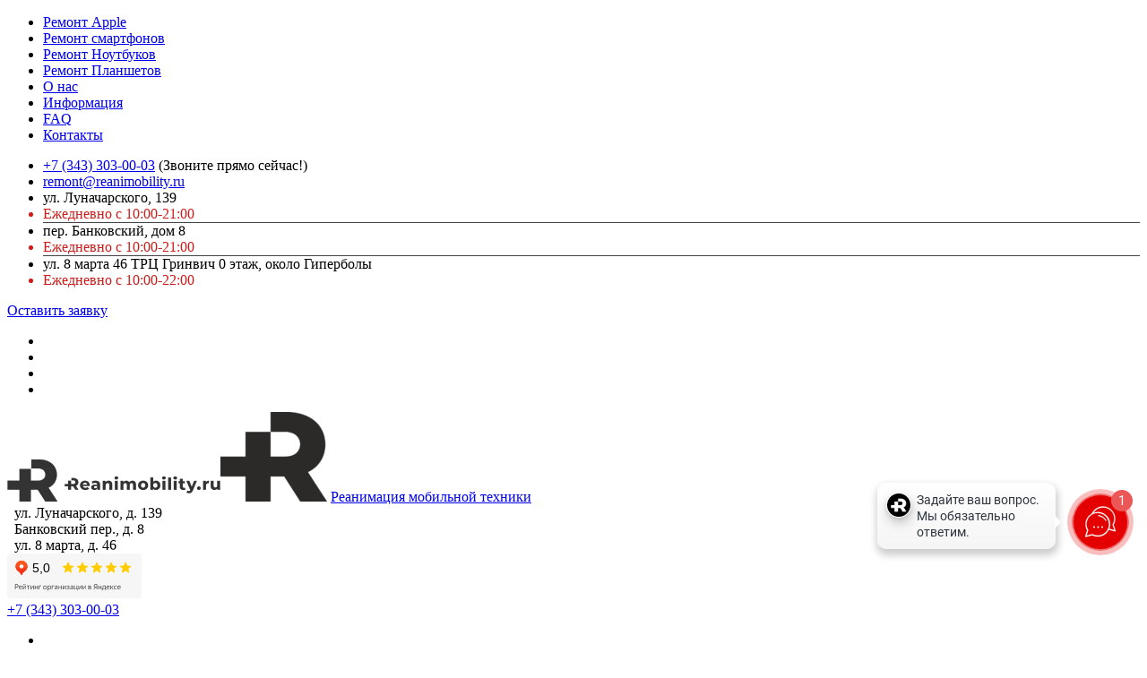

--- FILE ---
content_type: text/html; charset=UTF-8
request_url: https://reanimobility.ru/vosstanovlenie-posle-popadaniya-vlagi-xiaomi-redmi-note-6/
body_size: 18262
content:
<!DOCTYPE html><html lang="ru-RU"><head><meta charset="UTF-8"><meta http-equiv="X-UA-Compatible" content="IE=edge,chrome=1"><meta name="viewport" content="width=device-width, initial-scale=1, shrink-to-fit=no"><link media="all" href="https://reanimobility.ru/wp-content/cache/autoptimize/autoptimize_750e13c5e6dc63c6b90c498c65f17050.php" rel="stylesheet"><link media="screen" href="https://reanimobility.ru/wp-content/cache/autoptimize/autoptimize_00df71b5809d374b00ce03791ac8fac1.php" rel="stylesheet"><title>Восстановление после попадания влаги Xiaomi Redmi Note 6 в Екатеринбурге, цены Reanimobility</title> <script src="https://ajax.googleapis.com/ajax/libs/jquery/3.7.1/jquery.min.js"></script> <script src="https://reanimobility.ru/wp-content/themes/handyman/js/bootstrap.min.js"></script> <link rel="shortcut icon" href="/favicon.ico"><link rel="icon" href="https://reanimobility.ru/wp-content/themes/handyman/img/icons/favicon-32x32.png" sizes="32x32"><link rel="icon" href="https://reanimobility.ru/wp-content/themes/handyman/img/icons/favicon-192x192.png" sizes="192x192"><link rel="apple-touch-icon-precomposed" href="https://reanimobility.ru/wp-content/themes/handyman/img/icons/favicon-180x180.png"><meta name="msapplication-TileImage" content="https://reanimobility.ru/wp-content/themes/handyman/img/icons/favicon-270x270.png"><link href="https://fonts.googleapis.com/css?family=Montserrat:300,300i,400,400i,500,500i,600,600i,700,700i,800,800i,900,900i&subset=cyrillic" rel="stylesheet"><link href="https://fonts.googleapis.com/css?family=Open+Sans:300,300i,400,400i,600,600i,700,700i,800,800i&subset=cyrillic" rel="stylesheet"> <script>function popupBox() {
    $(".searchBox__btn").on("click", function() {
        return $(".searchPopupBox").addClass("popupBox_open"), $(".searchPopupBox").find('input[type="search"]').delay(150).queue(function(t) {
            $(this).focus(), t()
        }), !1
    }), $(".burger2").on("click", function() {
        $(".mobilePopupBox").addClass("popupBox_open"), $("body").addClass("bodyFixed")
    }), $(document).keydown(function(t) {
        $(".searchPopupBox").hasClass("popupBox_open") && 27 == t.which && $(".searchPopupBox").removeClass("popupBox_open"), $(".mobilePopupBox").hasClass("popupBox_open") && 27 == t.which && ($(".mobilePopupBox").removeClass("popupBox_open"), $("body").removeClass("bodyFixed"))
    }), $(".popupClose").on("click", function() {
        $(this).parent(".popupBox").removeClass("popupBox_open"), $("body").hasClass("bodyFixed") && $("body").removeClass("bodyFixed")
    }), $(window).resize(function() {
        1199 < $(window).width() && $(".mobilePopupBox").hasClass("popupBox_open") && ($(".mobilePopupBox").removeClass("popupBox_open"), $("body").removeClass("bodyFixed"))
    })
} 
function mobileMenu() {
    $(".mobileNav .headerMenu").removeClass().addClass("mobileMenu"), $(".mobileMenu .sub-menu").before('<span class="subMenuToggle"></span>'), $(".menu-item .subMenuToggle").on("click", function() {
        $(this).parent(".menu-item").hasClass("item_open") ? $(this).parent(".menu-item").removeClass("item_open").children(".sub-menu").slideUp(250, "linear") : $(this).parent(".menu-item").addClass("item_open").children(".sub-menu").slideDown(250, "linear")
    })
}</script> <meta name='robots' content='index, follow, max-image-preview:large, max-snippet:-1, max-video-preview:-1' /><meta name="description" content="Восстановление после попадания влаги Xiaomi Redmi Note 6. Низкие цены, быстро и качественно! Срок выполнения работ от 1 дня. Гарантия до 90 дней. Бесплатная диагностика. 4 сервиса в Екб Звоните ☎ 83433030003." /><meta property="og:locale" content="ru_RU" /><meta property="og:type" content="article" /><meta property="og:title" content="Восстановление после попадания влаги Xiaomi Redmi Note 6 в Екатеринбурге, цены Reanimobility" /><meta property="og:description" content="Восстановление после попадания влаги Xiaomi Redmi Note 6. Низкие цены, быстро и качественно! Срок выполнения работ от 1 дня. Гарантия до 90 дней. Бесплатная диагностика. 4 сервиса в Екб Звоните ☎ 83433030003." /><meta property="og:url" content="https://reanimobility.ru/vosstanovlenie-posle-popadaniya-vlagi-xiaomi-redmi-note-6/" /><meta property="og:site_name" content="Reanimobility" /><meta property="article:published_time" content="2022-12-01T00:06:37+00:00" /><meta property="article:modified_time" content="2023-04-28T01:00:41+00:00" /><meta property="og:image" content="https://reanimobility.ru/wp-content/uploads/2022/04/XXXL-1.jpg" /><meta property="og:image:width" content="1280" /><meta property="og:image:height" content="852" /><meta property="og:image:type" content="image/jpeg" /><meta name="author" content="admin" /><meta name="twitter:card" content="summary_large_image" /><meta name="twitter:label1" content="Written by" /><meta name="twitter:data1" content="admin" /> <script type="application/ld+json" class="yoast-schema-graph">{"@context":"https://schema.org","@graph":[{"@type":"Article","@id":"https://reanimobility.ru/vosstanovlenie-posle-popadaniya-vlagi-xiaomi-redmi-note-6/#article","isPartOf":{"@id":"https://reanimobility.ru/vosstanovlenie-posle-popadaniya-vlagi-xiaomi-redmi-note-6/"},"author":{"name":"admin","@id":"https://reanimobility.ru/#/schema/person/e6a1a796f14ae14de0030d774645f2c6"},"headline":"Восстановление после попадания влаги Xiaomi Redmi Note 6","datePublished":"2022-12-01T00:06:37+00:00","dateModified":"2023-04-28T01:00:41+00:00","mainEntityOfPage":{"@id":"https://reanimobility.ru/vosstanovlenie-posle-popadaniya-vlagi-xiaomi-redmi-note-6/"},"wordCount":149,"commentCount":0,"publisher":{"@id":"https://reanimobility.ru/#organization"},"articleSection":["Xiaomi Redmi Note 6"],"inLanguage":"ru-RU","potentialAction":[{"@type":"CommentAction","name":"Comment","target":["https://reanimobility.ru/vosstanovlenie-posle-popadaniya-vlagi-xiaomi-redmi-note-6/#respond"]}]},{"@type":"WebPage","@id":"https://reanimobility.ru/vosstanovlenie-posle-popadaniya-vlagi-xiaomi-redmi-note-6/","url":"https://reanimobility.ru/vosstanovlenie-posle-popadaniya-vlagi-xiaomi-redmi-note-6/","name":"Восстановление после попадания влаги Xiaomi Redmi Note 6 в Екатеринбурге, цены Reanimobility","isPartOf":{"@id":"https://reanimobility.ru/#website"},"datePublished":"2022-12-01T00:06:37+00:00","dateModified":"2023-04-28T01:00:41+00:00","description":"Восстановление после попадания влаги Xiaomi Redmi Note 6. Низкие цены, быстро и качественно! Срок выполнения работ от 1 дня. Гарантия до 90 дней. Бесплатная диагностика. 4 сервиса в Екб Звоните ☎ 83433030003.","inLanguage":"ru-RU","potentialAction":[{"@type":"ReadAction","target":["https://reanimobility.ru/vosstanovlenie-posle-popadaniya-vlagi-xiaomi-redmi-note-6/"]}]},{"@type":"WebSite","@id":"https://reanimobility.ru/#website","url":"https://reanimobility.ru/","name":"Reanimobility","description":"Реанимация мобильной техники","publisher":{"@id":"https://reanimobility.ru/#organization"},"potentialAction":[{"@type":"SearchAction","target":{"@type":"EntryPoint","urlTemplate":"https://reanimobility.ru/?s={search_term_string}"},"query-input":{"@type":"PropertyValueSpecification","valueRequired":true,"valueName":"search_term_string"}}],"inLanguage":"ru-RU"},{"@type":"Organization","@id":"https://reanimobility.ru/#organization","name":"Reanimobility","url":"https://reanimobility.ru/","logo":{"@type":"ImageObject","inLanguage":"ru-RU","@id":"https://reanimobility.ru/#/schema/logo/image/","url":"https://reanimobility.ru/wp-content/uploads/2023/03/2023-03-22-21-31-52-18-scaled.jpeg","contentUrl":"https://reanimobility.ru/wp-content/uploads/2023/03/2023-03-22-21-31-52-18-scaled.jpeg","width":2560,"height":1920,"caption":"Reanimobility"},"image":{"@id":"https://reanimobility.ru/#/schema/logo/image/"}},{"@type":"Person","@id":"https://reanimobility.ru/#/schema/person/e6a1a796f14ae14de0030d774645f2c6","name":"admin","image":{"@type":"ImageObject","inLanguage":"ru-RU","@id":"https://reanimobility.ru/#/schema/person/image/","url":"https://secure.gravatar.com/avatar/004fa3a6b4d48568516021cea3ade8a1a8555d8ee96ef3464a2a93fb0ed9759a?s=96&d=mm&r=g","contentUrl":"https://secure.gravatar.com/avatar/004fa3a6b4d48568516021cea3ade8a1a8555d8ee96ef3464a2a93fb0ed9759a?s=96&d=mm&r=g","caption":"admin"},"url":"https://reanimobility.ru/author/admin/"}]}</script> <link rel='dns-prefetch' href='//ajax.googleapis.com' /> <script type="text/javascript">window._wpemojiSettings = {"baseUrl":"https:\/\/s.w.org\/images\/core\/emoji\/15.1.0\/72x72\/","ext":".png","svgUrl":"https:\/\/s.w.org\/images\/core\/emoji\/15.1.0\/svg\/","svgExt":".svg","source":{"concatemoji":"https:\/\/reanimobility.ru\/wp-includes\/js\/wp-emoji-release.min.js?ver=6.8.1"}};
/*! This file is auto-generated */
!function(i,n){var o,s,e;function c(e){try{var t={supportTests:e,timestamp:(new Date).valueOf()};sessionStorage.setItem(o,JSON.stringify(t))}catch(e){}}function p(e,t,n){e.clearRect(0,0,e.canvas.width,e.canvas.height),e.fillText(t,0,0);var t=new Uint32Array(e.getImageData(0,0,e.canvas.width,e.canvas.height).data),r=(e.clearRect(0,0,e.canvas.width,e.canvas.height),e.fillText(n,0,0),new Uint32Array(e.getImageData(0,0,e.canvas.width,e.canvas.height).data));return t.every(function(e,t){return e===r[t]})}function u(e,t,n){switch(t){case"flag":return n(e,"\ud83c\udff3\ufe0f\u200d\u26a7\ufe0f","\ud83c\udff3\ufe0f\u200b\u26a7\ufe0f")?!1:!n(e,"\ud83c\uddfa\ud83c\uddf3","\ud83c\uddfa\u200b\ud83c\uddf3")&&!n(e,"\ud83c\udff4\udb40\udc67\udb40\udc62\udb40\udc65\udb40\udc6e\udb40\udc67\udb40\udc7f","\ud83c\udff4\u200b\udb40\udc67\u200b\udb40\udc62\u200b\udb40\udc65\u200b\udb40\udc6e\u200b\udb40\udc67\u200b\udb40\udc7f");case"emoji":return!n(e,"\ud83d\udc26\u200d\ud83d\udd25","\ud83d\udc26\u200b\ud83d\udd25")}return!1}function f(e,t,n){var r="undefined"!=typeof WorkerGlobalScope&&self instanceof WorkerGlobalScope?new OffscreenCanvas(300,150):i.createElement("canvas"),a=r.getContext("2d",{willReadFrequently:!0}),o=(a.textBaseline="top",a.font="600 32px Arial",{});return e.forEach(function(e){o[e]=t(a,e,n)}),o}function t(e){var t=i.createElement("script");t.src=e,t.defer=!0,i.head.appendChild(t)}"undefined"!=typeof Promise&&(o="wpEmojiSettingsSupports",s=["flag","emoji"],n.supports={everything:!0,everythingExceptFlag:!0},e=new Promise(function(e){i.addEventListener("DOMContentLoaded",e,{once:!0})}),new Promise(function(t){var n=function(){try{var e=JSON.parse(sessionStorage.getItem(o));if("object"==typeof e&&"number"==typeof e.timestamp&&(new Date).valueOf()<e.timestamp+604800&&"object"==typeof e.supportTests)return e.supportTests}catch(e){}return null}();if(!n){if("undefined"!=typeof Worker&&"undefined"!=typeof OffscreenCanvas&&"undefined"!=typeof URL&&URL.createObjectURL&&"undefined"!=typeof Blob)try{var e="postMessage("+f.toString()+"("+[JSON.stringify(s),u.toString(),p.toString()].join(",")+"));",r=new Blob([e],{type:"text/javascript"}),a=new Worker(URL.createObjectURL(r),{name:"wpTestEmojiSupports"});return void(a.onmessage=function(e){c(n=e.data),a.terminate(),t(n)})}catch(e){}c(n=f(s,u,p))}t(n)}).then(function(e){for(var t in e)n.supports[t]=e[t],n.supports.everything=n.supports.everything&&n.supports[t],"flag"!==t&&(n.supports.everythingExceptFlag=n.supports.everythingExceptFlag&&n.supports[t]);n.supports.everythingExceptFlag=n.supports.everythingExceptFlag&&!n.supports.flag,n.DOMReady=!1,n.readyCallback=function(){n.DOMReady=!0}}).then(function(){return e}).then(function(){var e;n.supports.everything||(n.readyCallback(),(e=n.source||{}).concatemoji?t(e.concatemoji):e.wpemoji&&e.twemoji&&(t(e.twemoji),t(e.wpemoji)))}))}((window,document),window._wpemojiSettings);</script> <script type="text/javascript" src="//ajax.googleapis.com/ajax/libs/jquery/1/jquery.min.js" id="jquery-js"></script> <script type="text/javascript" src="https://reanimobility.ru/wp-content/plugins/luckywp-cookie-notice-gdpr/front/assets/main.min.js?ver=1.2.1" id="lwpcng-main-js"></script> <link rel="https://api.w.org/" href="https://reanimobility.ru/wp-json/" /><link rel="alternate" title="JSON" type="application/json" href="https://reanimobility.ru/wp-json/wp/v2/posts/1673624" /><link rel="alternate" title="oEmbed (JSON)" type="application/json+oembed" href="https://reanimobility.ru/wp-json/oembed/1.0/embed?url=https%3A%2F%2Freanimobility.ru%2Fvosstanovlenie-posle-popadaniya-vlagi-xiaomi-redmi-note-6%2F" /><link rel="alternate" title="oEmbed (XML)" type="text/xml+oembed" href="https://reanimobility.ru/wp-json/oembed/1.0/embed?url=https%3A%2F%2Freanimobility.ru%2Fvosstanovlenie-posle-popadaniya-vlagi-xiaomi-redmi-note-6%2F&#038;format=xml" /><link rel="icon" href="https://reanimobility.ru/wp-content/uploads/2022/04/cropped-R-logo_2-32x32.png" sizes="32x32" /><link rel="icon" href="https://reanimobility.ru/wp-content/uploads/2022/04/cropped-R-logo_2-192x192.png" sizes="192x192" /><link rel="apple-touch-icon" href="https://reanimobility.ru/wp-content/uploads/2022/04/cropped-R-logo_2-180x180.png" /><meta name="msapplication-TileImage" content="https://reanimobility.ru/wp-content/uploads/2022/04/cropped-R-logo_2-270x270.png" /><meta name="yandex-verification" content="3e8c086dfbf33844" /> <script type="application/ld+json">{
  "@context": "https://schema.org",
  "@type": "Organization",
  "name": "Reanimobility",
  "telephone": "+7 (343) 247-28-98",
  "email": "reanimobility.ru@yandex.ru",
  "address": {
    "@type": "PostalAddress",
    "addressLocality": "Екатеринбург",
    "streetAddress": "ул. Луначарского, 139"
  }
}</script> <script type="application/ld+json">{
  "@context": "https://schema.org",
  "@type": "Organization",
  "name": "Reanimobility",
  "telephone": "+7 (343) 247-28-98",
  "email": "reanimobility.ru@yandex.ru",
  "address": {
    "@type": "PostalAddress",
    "addressLocality": "Екатеринбург",
    "streetAddress": "пер. Банковский, дом 8"
  }
}</script> <script type="application/ld+json">{
  "@context": "https://schema.org",
  "@type": "Organization",
  "name": "Reanimobility",
  "telephone": "+7 (343) 247-28-98",
  "email": "reanimobility.ru@yandex.ru",
  "address": {
    "@type": "PostalAddress",
    "addressLocality": "Екатеринбург",
    "streetAddress": "ул. 8 марта 46 ТРЦ Гринвич 0 этаж, около Гиперболы"
  }
}</script> <script>jQuery(function($) {
		$(window).scroll(function(){
			if($(this).scrollTop()>140){
				$('#navigation').addClass('fixed');
			}
			else if ($(this).scrollTop()<140){
				$('#navigation').removeClass('fixed');
			}
		});
	});</script> <script defer type="application/javascript" src="//panel.quizgo.ru/common?q=89067"></script> 
 <script type="text/javascript">!function(){var t=document.createElement("script");t.type="text/javascript",t.async=!0,t.src='https://vk.com/js/api/openapi.js?169',t.onload=function(){VK.Retargeting.Init("VK-RTRG-1174725-9TRDj"),VK.Retargeting.Hit()},document.head.appendChild(t)}();</script><noscript><img src="https://vk.com/rtrg?p=VK-RTRG-1174725-9TRDj" style="position:fixed; left:-999px;" alt=""/></noscript> <script>(function(w,d,u){
                var s=d.createElement('script');s.async=true;s.src=u+'?'+(Date.now()/60000|0);
                var h=d.getElementsByTagName('script')[0];h.parentNode.insertBefore(s,h);
        })(window,document,'https://cdn-ru.bitrix24.ru/b13927644/crm/site_button/loader_2_um649c.js');</script>  <script type="text/javascript" >(function(m,e,t,r,i,k,a){m[i]=m[i]||function(){(m[i].a=m[i].a||[]).push(arguments)};
   m[i].l=1*new Date();
   for (var j = 0; j < document.scripts.length; j++) {if (document.scripts[j].src === r) { return; }}
   k=e.createElement(t),a=e.getElementsByTagName(t)[0],k.async=1,k.src=r,a.parentNode.insertBefore(k,a)})
   (window, document, "script", "https://mc.yandex.ru/metrika/tag.js", "ym");

   ym(64328263, "init", {
        clickmap:true,
        trackLinks:true,
        accurateTrackBounce:true,
        webvisor:true,
        ecommerce:"dataLayer"
   });</script> <noscript><div><img src="https://mc.yandex.ru/watch/64328263" style="position:absolute; left:-9999px;" alt="" /></div></noscript>  <script type="text/javascript" async src="https://widget.novofon.ru/novofon.js?k=wnQbSEXWBPGSwvEkWzI5CE8BOits9aoe"></script> </head><body class="wp-singular post-template-default single single-post postid-1673624 single-format-standard wp-theme-handyman vosstanovlenie-posle-popadaniya-vlagi-xiaomi-redmi-note-6"><div class="popupBox mobilePopupBox"><div class="popupClose"></div><div class="mobilePopupBox__content"><nav class="mobileNav"><ul class="headerMenu d-flex"><li id="menu-item-1047" class="menu-item menu-item-type-custom menu-item-object-custom menu-item-1047"><a href="/remont-apple/">Ремонт Apple</a></li><li id="menu-item-1048" class="menu-item menu-item-type-custom menu-item-object-custom menu-item-1048"><a href="/remont-smartfonov/">Ремонт смартфонов</a></li><li id="menu-item-516" class="menu-item menu-item-type-custom menu-item-object-custom menu-item-516"><a href="/remont-noutbukov/">Ремонт Ноутбуков</a></li><li id="menu-item-517" class="menu-item menu-item-type-custom menu-item-object-custom menu-item-517"><a href="/remont-planshetov/">Ремонт Планшетов</a></li><li id="menu-item-518" class="menu-item menu-item-type-custom menu-item-object-custom menu-item-518"><a href="/about/">О нас</a></li><li id="menu-item-1679545" class="menu-item menu-item-type-custom menu-item-object-custom menu-item-1679545"><a href="https://reanimobility.ru/article/">Информация</a></li><li id="menu-item-519" class="menu-item menu-item-type-custom menu-item-object-custom menu-item-519"><a href="/faq/">FAQ</a></li><li id="menu-item-1013" class="menu-item menu-item-type-post_type menu-item-object-page menu-item-1013"><a href="https://reanimobility.ru/contacts/">Контакты</a></li></ul></nav><div class="mobileContacts mobileBlock"><ul class="mobileContactsList"><li class="mobileContactsList__item"> <a class="zphone" href="tel:+7 (343) 303-00-03">+7 (343) 303-00-03</a> (Звоните прямо сейчас!)</li><li class="mobileContactsList__item"><a href="mailto:&#114;&#101;&#109;&#111;nt&#64;r&#101;an&#105;&#109;o&#98;&#105;&#108;&#105;ty&#46;r&#117;">remon&#116;&#64;rean&#105;&#109;ob&#105;lity.ru</a></li><li class="mobileContactsList__item mapi_item">ул. Луначарского, 139</li><li class="mobileContactsList__item mobileContactsList__item_workHours" style="border-bottom: 1px solid #444;color: #d11b1b;">Ежедневно с 10:00-21:00</li><li class="mobileContactsList__item mapi_item">пер. Банковский, дом 8</li><li class="mobileContactsList__item mobileContactsList__item_workHours"  style="border-bottom: 1px solid #444;color: #d11b1b;">Ежедневно с 10:00-21:00</li><li class="mobileContactsList__item mapi_item">ул. 8 марта 46 ТРЦ Гринвич 0 этаж, около Гиперболы</li><li class="mobileContactsList__item mobileContactsList__item_workHours" style="color: #d11b1b;">Ежедневно с 10:00-22:00</li></ul></div> <a class="btn btn_medium btn_light btn_lightColor2 mobileBlock mobilePhoneBtn fancybox-inline" href="#popupOrder" target="_self">Оставить заявку</a><div class="mobileSocial mobileBlock"><ul class="social social_dark d-flex"><li class="social__item social__item_vk"><a href="https://vk.com/reanimobility" target="_blank" title="Вконтакте"></a></li><li class="social__item social__item_yt"><a href="https://www.youtube.com/channel/UCHoXiIcOmIqQZOPhCeOQHFg" target="_blank" title="YouTube"></a></li><li class="social__item social__item_tg"><a href="https://t.me/Reanimobility" target="_blank" title="telegram"></a></li><li class="social__item social__item_wp"><a href="https://leadsender.ru/wa.me/?canonical=true&phone=79961782989&text=%D0%97%D0%B4%D1%80%D0%B0%D0%B2%D1%81%D1%82%D0%B2%D1%83%D0%B9%D1%82%D0%B5!%20%D0%A3%20%D0%BC%D0%B5%D0%BD%D1%8F%20%D0%B5%D1%81%D1%82%D1%8C%20%D0%B2%D0%BE%D0%BF%D1%80%D0%BE%D1%81%D1%8B%20%D0%BF%D0%BE%20%D0%B2%D0%B0%D1%88%D0%B8%D0%BC%20%D1%83%D1%81%D0%BB%D1%83%D0%B3%D0%B0%D0%BC%20%D0%B8%20%D1%83%D1%81%D1%82%D1%80%D0%BE%D0%B9%D1%81%D1%82%D0%B2%D0%B0%D0%BC.%20%7C%7C%20%20%D0%9D%D0%B5%20%D1%83%D0%B4%D0%B0%D0%BB%D1%8F%D1%8F%20%D0%B4%D0%B0%D0%BD%D0%BD%D0%BE%D0%B5%20%D1%81%D0%BE%D0%BE%D0%B1%D1%89%D0%B5%D0%BD%D0%B8%D0%B5%20%D0%9E%D1%82%D0%BF%D1%80%D0%B0%D0%B2%D1%8C%D1%82%D0%B5%20%D0%B8%20%D0%BD%D0%B0%D1%88%20%D1%81%D0%BE%D1%82%D1%80%D1%83%D0%B4%D0%BD%D0%B8%D0%BA%20%D0%B7%D0%B0%D0%B4%D0%B0%D1%81%D1%82%20%D0%B2%D0%B0%D0%BC%20%D1%83%D1%82%D0%BE%D1%87%D0%BD%D1%8F%D1%8E%D1%89%D0%B8%D0%B5%20%D0%B2%D0%BE%D0%BF%D1%80%D0%BE%D1%81%D1%8B.&accountid=31989018&lead[601277]=1734782331139235701" target="_blank" title="whatsapp"></a></li></ul></div></div></div><header class="pageHeader pageHeader1"><div class="headerInfo"><div class="container"><div class="row"><div class="col-xl-3 col-lg-4 col-sm-4 w-20"><div class="headerInfo__block "><div class="mainPageTitle "> <span class="siteLogo"> <a href="https://reanimobility.ru"><img src="https://reanimobility.ru/wp-content/uploads/2023/12/logo_g.png" class="phone-none"><noscript><img src="https://reanimobility.ru/wp-content/uploads/2022/10/R-logo_2-119x100.png"  class="comp-none"></noscript><img src='data:image/svg+xml,%3Csvg%20xmlns=%22http://www.w3.org/2000/svg%22%20viewBox=%220%200%20210%20140%22%3E%3C/svg%3E' data-src="https://reanimobility.ru/wp-content/uploads/2022/10/R-logo_2-119x100.png"  class="lazyload comp-none"></a> </span> <span class="siteLogoText"> <a href="/"> <span class="siteLogoTagline color_gray">Реанимация мобильной техники</span> </a> </span></div></div></div><div class="col-xl-3 col-lg-2   phone-none city"><div class="city-list city-name"><div><div><i class="icon-map-marker-alt-solid" style="color: #d11b1b"></i>&nbsp;&nbsp;ул. Луначарского, д. 139</div><div><i class="icon-map-marker-alt-solid" style="color: #d11b1b"></i>&nbsp;&nbsp;Банковский пер., д. 8</div><div><i class="icon-map-marker-alt-solid" style="color: #d11b1b"></i>&nbsp;&nbsp;ул. 8 марта, д. 46</div></div></div></div><div class="  col-xl-3 col-lg-5  col-sm-06 w-78"><div class="iframe_yandex_top"><iframe src="https://yandex.ru/sprav/widget/rating-badge/141695062862?type=rating" width="150" height="50" frameborder="0"></iframe></div></div><div class="  col-xl-3 col-lg-6  col-sm-6 w-60"><div class="headerInfo__block headerInfo__block_middle dis-alwa float-right"><div class="headerPhone "><div class="headerPhoneNumber"><a  class="zphone"  href="tel:+7 (343) 303-00-03">+7 (343) 303-00-03</a></div></div><div class="headerSocial   phone-none"><ul class="social social_light d-flex justify-content-end"><li class="social__item social__item_vk"><a href="https://vk.com/reanimobility" target="_blank" title="Вконтакте"></a></li><li class="social__item social__item_yt"><a href="https://www.youtube.com/channel/UCHoXiIcOmIqQZOPhCeOQHFg" target="_blank" title="YouTube"></a></li><li class="social__item social__item_tg"><a href="https://t.me/Reanimobility" target="_blank" title="telegram"></a></li><li class="social__item social__item_wp"><a href="https://leadsender.ru/wa.me/?canonical=true&phone=79961782989&text=%D0%97%D0%B4%D1%80%D0%B0%D0%B2%D1%81%D1%82%D0%B2%D1%83%D0%B9%D1%82%D0%B5!%20%D0%A3%20%D0%BC%D0%B5%D0%BD%D1%8F%20%D0%B5%D1%81%D1%82%D1%8C%20%D0%B2%D0%BE%D0%BF%D1%80%D0%BE%D1%81%D1%8B%20%D0%BF%D0%BE%20%D0%B2%D0%B0%D1%88%D0%B8%D0%BC%20%D1%83%D1%81%D0%BB%D1%83%D0%B3%D0%B0%D0%BC%20%D0%B8%20%D1%83%D1%81%D1%82%D1%80%D0%BE%D0%B9%D1%81%D1%82%D0%B2%D0%B0%D0%BC.%20%7C%7C%20%20%D0%9D%D0%B5%20%D1%83%D0%B4%D0%B0%D0%BB%D1%8F%D1%8F%20%D0%B4%D0%B0%D0%BD%D0%BD%D0%BE%D0%B5%20%D1%81%D0%BE%D0%BE%D0%B1%D1%89%D0%B5%D0%BD%D0%B8%D0%B5%20%D0%9E%D1%82%D0%BF%D1%80%D0%B0%D0%B2%D1%8C%D1%82%D0%B5%20%D0%B8%20%D0%BD%D0%B0%D1%88%20%D1%81%D0%BE%D1%82%D1%80%D1%83%D0%B4%D0%BD%D0%B8%D0%BA%20%D0%B7%D0%B0%D0%B4%D0%B0%D1%81%D1%82%20%D0%B2%D0%B0%D0%BC%20%D1%83%D1%82%D0%BE%D1%87%D0%BD%D1%8F%D1%8E%D1%89%D0%B8%D0%B5%20%D0%B2%D0%BE%D0%BF%D1%80%D0%BE%D1%81%D1%8B.&accountid=31989018&lead[601277]=1734782331139235701" target="_blank" title="whatsapp"></a></li></ul></div></div></div><div class=" col-xl-3 col-lg-6 phone-none block_btn"><div class="headerInfo__block headerInfo__block_middle headerInfo__block_btn "> <a class="btn btn_medium btn_dark headerPhoneBtn fancybox-inline" href="#popupOrder" data-source='Заявка с сайта [Шапка меню]' target="_self">Оставить заявку</a> <a class="btn btn_medium btn_dark headerPhoneBtn headertestBtn" href="#q1732592279" target="_self">Рассчитать ремонт</a></div></div><div class=" col-xl-2 col-lg-2 col-sm-2 comp-none w-20"><div class="headerInfo__block "> <a data-toggle="modal" data-target="#Modal" ><div class="burger"><div class="burgerBar"></div><div class="burgerBar"></div><div class="burgerBar"></div></div> </a></div></div></div></div><div class="stickyNavWrp" id="navigation"><div class="container"><nav class="headerNav d-flex align-items-center justify-content-between"><ul class="headerMenu d-flex"><li class="menu-item menu-item-type-custom menu-item-object-custom menu-item-1047"><a href="/remont-apple/">Ремонт Apple</a></li><li class="menu-item menu-item-type-custom menu-item-object-custom menu-item-1048"><a href="/remont-smartfonov/">Ремонт смартфонов</a></li><li class="menu-item menu-item-type-custom menu-item-object-custom menu-item-516"><a href="/remont-noutbukov/">Ремонт Ноутбуков</a></li><li class="menu-item menu-item-type-custom menu-item-object-custom menu-item-517"><a href="/remont-planshetov/">Ремонт Планшетов</a></li><li class="menu-item menu-item-type-custom menu-item-object-custom menu-item-518"><a href="/about/">О нас</a></li><li class="menu-item menu-item-type-custom menu-item-object-custom menu-item-1679545"><a href="https://reanimobility.ru/article/">Информация</a></li><li class="menu-item menu-item-type-custom menu-item-object-custom menu-item-519"><a href="/faq/">FAQ</a></li><li class="menu-item menu-item-type-post_type menu-item-object-page menu-item-1013"><a href="https://reanimobility.ru/contacts/">Контакты</a></li></ul></nav></div></div></div><div class="headerInfo-top"></div></header><div class="pageBody"><div class="lazyload breadcrumbs" data-bg="https://reanimobility.ru/wp-content/uploads/2022/06/SEG_6994.webp" style="background-image: url(data:image/svg+xml,%3Csvg%20xmlns=%22http://www.w3.org/2000/svg%22%20viewBox=%220%200%20500%20300%22%3E%3C/svg%3E);"><div class="breadcrumbs__content"><div class="container"><div class="kama_breadcrumbs" itemscope itemtype="http://schema.org/BreadcrumbList"><span class="breadcrumbs__link" itemprop="itemListElement" itemscope itemtype="http://schema.org/ListItem"><a href="https://reanimobility.ru" itemprop="item"><span itemprop="name">Главная</span><meta itemprop="position" content="1"></a></span><span class="breadcrumbs__sep"></span> <span class="breadcrumbs__link" itemprop="itemListElement" itemscope itemtype="http://schema.org/ListItem"><a href="https://reanimobility.ru/remont-smartfonov/" itemprop="item"><span itemprop="name">Ремонт смартфонов</span><meta itemprop="position" content="2"></a></span><span class="breadcrumbs__sep"></span> <span class="breadcrumbs__link" itemprop="itemListElement" itemscope itemtype="http://schema.org/ListItem"><a href="https://reanimobility.ru/remont-smartfonov/xiaomi/" itemprop="item"><span itemprop="name">Xiaomi</span><meta itemprop="position" content="3"></a></span><span class="breadcrumbs__sep"></span> <span class="breadcrumbs__link" itemprop="itemListElement" itemscope itemtype="http://schema.org/ListItem"><a href="https://reanimobility.ru/remont-smartfonov/xiaomi/xiaomi-redmi-note-6/" itemprop="item"><span itemprop="name">Xiaomi Redmi Note 6</span><meta itemprop="position" content="4"></a></span><span class="breadcrumbs__sep"></span> <span class="breadcrumbs__title">Восстановление после попадания влаги Xiaomi Redmi Note 6</span></div></div></div><div class="darkOverlay"></div></div><div class="pageContent"><div class="container"> <script type="application/ld+json">{
    "@context": "https://schema.org",
    "@type": "Product",
    "name": "Восстановление после попадания влаги Xiaomi Redmi Note 6",
    "image": [
        "https://reanimobility.ru/upload/image/XiaomiRedmiNote6.jpg"
    ],
    "description": "Восстановление после попадания влаги необходимо, если функции телефона Xiaomi Redmi Note 6 были утрачены полностью или частично. Рекомендуется обращаться в ... Подробнее",
    "sku": "1673624",
    "brand": {
        "@type": "Brand",
        "name": "Reanimobility"
    },
    "offers": {
        "@type": "Offer",
        "url": "https://reanimobility.ru/vosstanovlenie-posle-popadaniya-vlagi-xiaomi-redmi-note-6/",
        "price": "1999",
        "priceCurrency": "RUB",
        "availability": "https://schema.org/InStock",
        "priceValidUntil": "2026-12-23"
    }
}</script> <h1 class="pageTitle">Восстановление после попадания влаги Xiaomi Redmi Note 6</h1><div class="row"><div class="col-xl-9 order-xl-2"><main class="mainbar mainbar_offset_left mainbar_offset_bottom"><article class="postContent postContent_article"><div class="bl_all"><div class="bl_img"> <noscript><img src="https://reanimobility.ru/upload/image/XiaomiRedmiNote6.jpg" alt="Восстановление после попадания влаги Xiaomi Redmi Note 6"></noscript><img class="lazyload" src='data:image/svg+xml,%3Csvg%20xmlns=%22http://www.w3.org/2000/svg%22%20viewBox=%220%200%20210%20140%22%3E%3C/svg%3E' data-src="https://reanimobility.ru/upload/image/XiaomiRedmiNote6.jpg" alt="Восстановление после попадания влаги Xiaomi Redmi Note 6"></div><div class="bl_content"><p><strong>Стоимость услуги:</strong> от <span>1999</span> руб.</p><p><strong>Цвета устройств: </strong>да</p><div style="clear:both;"></div> <a href="https://t.me/Reanimobility" target="_blank" title="telegram"><noscript><img src="/upload/image/tgg.png" alt="telegram"></noscript><img class="lazyload" src='data:image/svg+xml,%3Csvg%20xmlns=%22http://www.w3.org/2000/svg%22%20viewBox=%220%200%20210%20140%22%3E%3C/svg%3E' data-src="/upload/image/tgg.png" alt="telegram"></a><a href="https://leadsender.ru/wa.me/?canonical=true&#038;phone=79961782989&#038;text=%D0%97%D0%B4%D1%80%D0%B0%D0%B2%D1%81%D1%82%D0%B2%D1%83%D0%B9%D1%82%D0%B5!%20%D0%A3%20%D0%BC%D0%B5%D0%BD%D1%8F%20%D0%B5%D1%81%D1%82%D1%8C%20%D0%B2%D0%BE%D0%BF%D1%80%D0%BE%D1%81%D1%8B%20%D0%BF%D0%BE%20%D0%B2%D0%B0%D1%88%D0%B8%D0%BC%20%D1%83%D1%81%D0%BB%D1%83%D0%B3%D0%B0%D0%BC%20%D0%B8%20%D1%83%D1%81%D1%82%D1%80%D0%BE%D0%B9%D1%81%D1%82%D0%B2%D0%B0%D0%BC.%20%7C%7C%20%20%D0%9D%D0%B5%20%D1%83%D0%B4%D0%B0%D0%BB%D1%8F%D1%8F%20%D0%B4%D0%B0%D0%BD%D0%BD%D0%BE%D0%B5%20%D1%81%D0%BE%D0%BE%D0%B1%D1%89%D0%B5%D0%BD%D0%B8%D0%B5%20%D0%9E%D1%82%D0%BF%D1%80%D0%B0%D0%B2%D1%8C%D1%82%D0%B5%20%D0%B8%20%D0%BD%D0%B0%D1%88%20%D1%81%D0%BE%D1%82%D1%80%D1%83%D0%B4%D0%BD%D0%B8%D0%BA%20%D0%B7%D0%B0%D0%B4%D0%B0%D1%81%D1%82%20%D0%B2%D0%B0%D0%BC%20%D1%83%D1%82%D0%BE%D1%87%D0%BD%D1%8F%D1%8E%D1%89%D0%B8%D0%B5%20%D0%B2%D0%BE%D0%BF%D1%80%D0%BE%D1%81%D1%8B.&#038;accountid=31989018&#038;lead%5B601277%5D=1734782331139235701?text=Добрый день! Интересует: Восстановление после попадания влаги Xiaomi Redmi Note 6" target="_blank" title="whatsapp"><noscript><img src="/upload/image/wt.png" alt="whatsapp"></noscript><img class="lazyload" src='data:image/svg+xml,%3Csvg%20xmlns=%22http://www.w3.org/2000/svg%22%20viewBox=%220%200%20210%20140%22%3E%3C/svg%3E' data-src="/upload/image/wt.png" alt="whatsapp"></a><div style="clear:both;"></div> <a href="#popupOrderServ0" class="btn btn_dark btn_small servicePriceTable__btn fancybox-inline">Заказать услугу</a><div class="fancybox-hidden" style="display: none;"><div id="popupOrderServ0" class="popupForm popupOrderServ"><h2 class="popupTitle">Заказать услугу</h2><h3 class="popupServiceTitle">Восстановление после попадания влаги Xiaomi Redmi Note 6</h3><div class="wpcf7 no-js" id="wpcf7-f401-p1673624-o1" lang="ru-RU" dir="ltr" data-wpcf7-id="401"><div class="screen-reader-response"><p role="status" aria-live="polite" aria-atomic="true"></p><ul></ul></div><form action="/vosstanovlenie-posle-popadaniya-vlagi-xiaomi-redmi-note-6/#wpcf7-f401-p1673624-o1" method="post" class="wpcf7-form init" aria-label="Contact form" novalidate="novalidate" data-status="init"><div style="display: none;"> <input type="hidden" name="_wpcf7" value="401" /> <input type="hidden" name="_wpcf7_version" value="6.0.6" /> <input type="hidden" name="_wpcf7_locale" value="ru_RU" /> <input type="hidden" name="_wpcf7_unit_tag" value="wpcf7-f401-p1673624-o1" /> <input type="hidden" name="_wpcf7_container_post" value="1673624" /> <input type="hidden" name="_wpcf7_posted_data_hash" value="" /> <input type="hidden" name="_wpcf7_recaptcha_response" value="" /></div><div class="formContent"> <input class="wpcf7-form-control wpcf7-hidden" id="cf7-source" value="" type="hidden" name="source" /> <input class="wpcf7-form-control wpcf7-hidden" id="cf7-service-page" value="" type="hidden" name="service_page" /> <input class="wpcf7-form-control wpcf7-hidden" id="cf7-service-name" value="" type="hidden" name="service_name" /> <input class="wpcf7-form-control wpcf7-hidden" id="cf7-service-price" value="" type="hidden" name="service_price" /> <input class="wpcf7-form-control wpcf7-hidden" value="" type="hidden" name="utm_source" /> <input class="wpcf7-form-control wpcf7-hidden" value="" type="hidden" name="utm_medium" /> <input class="wpcf7-form-control wpcf7-hidden" value="" type="hidden" name="utm_campaign" /><div class="popupForm__field"><p><span class="wpcf7-form-control-wrap" data-name="your-name"><input size="40" maxlength="400" class="wpcf7-form-control wpcf7-text wpcf7-validates-as-required formName" aria-required="true" aria-invalid="false" placeholder="Ваше имя *" value="" type="text" name="your-name" /></span></p></div><div class="popupForm__field"><p><span class="wpcf7-form-control-wrap" data-name="your-phone"><input size="40" maxlength="400" class="wpcf7-form-control wpcf7-text wpcf7-validates-as-required formPhone" aria-required="true" aria-invalid="false" placeholder="Ваш телефон *" value="" type="text" name="your-phone" /></span></p></div> <input class="wpcf7-form-control wpcf7-hidden formService" value="" type="hidden" name="your-services" /><div class="popupForm__check formCheck_color_dark"><p><span class="wpcf7-form-control-wrap" data-name="accept"><span class="wpcf7-form-control wpcf7-acceptance"><span class="wpcf7-list-item"><label><input type="checkbox" name="accept" value="1" aria-invalid="false" /><span class="wpcf7-list-item-label"><span style="font-size: 12px;">Я принимаю условия<br><a href="/privacy-policy/" target="_blank">«Политики конфиденциальности»<br><span style="color: #950304;">Подробнее</span></a></span></span></label></span></span></span></p></div><p><span id="wpcf7-694b0b84809df-wrapper" class="wpcf7-form-control-wrap nosp-681-wrap" style="display:none !important; visibility:hidden !important;"><label for="wpcf7-694b0b84809df-field" class="hp-message">Please leave this field empty.</label><input id="wpcf7-694b0b84809df-field"  class="wpcf7-form-control wpcf7-text" type="text" name="nosp-681" value="" size="40" tabindex="-1" autocomplete="new-password" /></span><span id="wpcf7-694b0b8480a22-wrapper" class="wpcf7-form-control-wrap nosp-708-wrap" style="display:none !important; visibility:hidden !important;"><label for="wpcf7-694b0b8480a22-field" class="hp-message">Please leave this field empty.</label><input id="wpcf7-694b0b8480a22-field"  class="wpcf7-form-control wpcf7-text" type="text" name="nosp-708" value="" size="40" tabindex="-1" autocomplete="new-password" /></span></p><div class="popupForm__submit promoForm__submit_dark"><p><input class="wpcf7-form-control wpcf7-submit has-spinner btn btn_big btn_dark btn_lightColor2 btn_submit" type="submit" value="Отправить" /></p></div></div><div class="formNote formNote_sent hideBlock"><div class="formNote__text formNote__text_sent"><p>Ваша заявка была успешно отправлена, мы с Вами свяжемся в ближайшее время!</p></div></div><div class="formNote formNote_fail hideBlock"><div class="formNote__text formNote__text_fail"><p>Ошибка при отправке заявки, попробуйте еще раз или обратитесь к администратору сайта!</p></div></div><p style="display: none !important;" class="akismet-fields-container" data-prefix="_wpcf7_ak_"><label>&#916;<textarea name="_wpcf7_ak_hp_textarea" cols="45" rows="8" maxlength="100"></textarea></label><input type="hidden" id="ak_js_1" name="_wpcf7_ak_js" value="30"/><script>document.getElementById( "ak_js_1" ).setAttribute( "value", ( new Date() ).getTime() );</script></p><div class="wpcf7-response-output" aria-hidden="true"></div></form></div></div></div></div></div><div style="clear:both; margin: 0 0 2.9rem;"></div><p>Восстановление после попадания влаги необходимо, если функции телефона Xiaomi Redmi Note 6 были утрачены полностью или частично. Рекомендуется обращаться в сервисный центр, который специализируется на работе со смартфонами от этого производителя, чтобы у специалистов были оригинальные комплектующие и необходимое оборудование для выполнения ремонта любой сложности. Сотрудники компании Reanimobility готовы выполнить работу любой сложности в сжатые сроки. Вот какой алгоритм действий:</p><ol><li>Осуществление диагностики с применением профессионального оборудования для выявления повреждений.</li><li>Согласование цены с заказчиком.</li><li>Выполнение ремонтных работ.</li></ol><p>Очень важно сразу сказать специалистам, какая именно влага попала, так как от этого зависит перечень необходимых работ. Обычно речь идет о пресной воде, соленой воде, чае, кофе, грязной воде, но возможны варианты.</p><p>После диагностики становится понятно, насколько поврежден телефон Xiaomi Redmi Note 6. Как правило, ремонт сводится к чистке контактов, которые были повреждены в результате окисления. Иногда может дополнительно потребоваться замена определенных деталей, которые не подлежат восстановлению.</p><p>На ремонт требуется от 30 минут.</p></article><div class="mainbarBox mainbarBox_similarPosts"><div class="mainbarBox__title">Другие возможные неисправности:</div><div class="servicePriceBox"><table class="servicePriceTable"><tr class="servicePriceTable__tr"><td><div class="servicePriceTable__title servicePriceTable__title_name"> <a href="https://reanimobility.ru/aktivatsiya-i-nastrojka-google-account-xiaomi-redmi-note-6/">Активация и настройка Google Account Xiaomi Redmi Note 6</a></div></td><td><div class="servicePriceTable__title">от 1799 руб.</div></td><td> <a href="#popupOrderServ1" class="btn btn_dark btn_small servicePriceTable__btn fancybox-inline">Заказать услугу</a><div class="fancybox-hidden" style="display: none;"><div id="popupOrderServ1" class="popupForm popupOrderServ"><h2 class="popupTitle">Заказать услугу</h2><h3 class="popupServiceTitle">Активация и настройка Google Account Xiaomi Redmi Note 6</h3><div class="wpcf7 no-js" id="wpcf7-f401-p1673646-o2" lang="ru-RU" dir="ltr" data-wpcf7-id="401"><div class="screen-reader-response"><p role="status" aria-live="polite" aria-atomic="true"></p><ul></ul></div><form action="/vosstanovlenie-posle-popadaniya-vlagi-xiaomi-redmi-note-6/#wpcf7-f401-p1673646-o2" method="post" class="wpcf7-form init" aria-label="Contact form" novalidate="novalidate" data-status="init"><div style="display: none;"> <input type="hidden" name="_wpcf7" value="401" /> <input type="hidden" name="_wpcf7_version" value="6.0.6" /> <input type="hidden" name="_wpcf7_locale" value="ru_RU" /> <input type="hidden" name="_wpcf7_unit_tag" value="wpcf7-f401-p1673646-o2" /> <input type="hidden" name="_wpcf7_container_post" value="1673646" /> <input type="hidden" name="_wpcf7_posted_data_hash" value="" /> <input type="hidden" name="_wpcf7_recaptcha_response" value="" /></div><div class="formContent"> <input class="wpcf7-form-control wpcf7-hidden" value="" type="hidden" name="source" /> <input class="wpcf7-form-control wpcf7-hidden" value="" type="hidden" name="service_page" /> <input class="wpcf7-form-control wpcf7-hidden" value="" type="hidden" name="service_name" /> <input class="wpcf7-form-control wpcf7-hidden" value="" type="hidden" name="service_price" /> <input class="wpcf7-form-control wpcf7-hidden" value="" type="hidden" name="utm_source" /> <input class="wpcf7-form-control wpcf7-hidden" value="" type="hidden" name="utm_medium" /> <input class="wpcf7-form-control wpcf7-hidden" value="" type="hidden" name="utm_campaign" /><div class="popupForm__field"><p><span class="wpcf7-form-control-wrap" data-name="your-name"><input size="40" maxlength="400" class="wpcf7-form-control wpcf7-text wpcf7-validates-as-required formName" aria-required="true" aria-invalid="false" placeholder="Ваше имя *" value="" type="text" name="your-name" /></span></p></div><div class="popupForm__field"><p><span class="wpcf7-form-control-wrap" data-name="your-phone"><input size="40" maxlength="400" class="wpcf7-form-control wpcf7-text wpcf7-validates-as-required formPhone" aria-required="true" aria-invalid="false" placeholder="Ваш телефон *" value="" type="text" name="your-phone" /></span></p></div> <input class="wpcf7-form-control wpcf7-hidden formService" value="" type="hidden" name="your-services" /><div class="popupForm__check formCheck_color_dark"><p><span class="wpcf7-form-control-wrap" data-name="accept"><span class="wpcf7-form-control wpcf7-acceptance"><span class="wpcf7-list-item"><label><input type="checkbox" name="accept" value="1" aria-invalid="false" /><span class="wpcf7-list-item-label"><span style="font-size: 12px;">Я принимаю условия<br><a href="/privacy-policy/" target="_blank">«Политики конфиденциальности»<br><span style="color: #950304;">Подробнее</span></a></span></span></label></span></span></span></p></div><p><span id="wpcf7-694b0b8481d0b-wrapper" class="wpcf7-form-control-wrap nosp-681-wrap" style="display:none !important; visibility:hidden !important;"><label for="wpcf7-694b0b8481d0b-field" class="hp-message">Please leave this field empty.</label><input id="wpcf7-694b0b8481d0b-field"  class="wpcf7-form-control wpcf7-text" type="text" name="nosp-681" value="" size="40" tabindex="-1" autocomplete="new-password" /></span><span id="wpcf7-694b0b8481d40-wrapper" class="wpcf7-form-control-wrap nosp-708-wrap" style="display:none !important; visibility:hidden !important;"><label for="wpcf7-694b0b8481d40-field" class="hp-message">Please leave this field empty.</label><input id="wpcf7-694b0b8481d40-field"  class="wpcf7-form-control wpcf7-text" type="text" name="nosp-708" value="" size="40" tabindex="-1" autocomplete="new-password" /></span></p><div class="popupForm__submit promoForm__submit_dark"><p><input class="wpcf7-form-control wpcf7-submit has-spinner btn btn_big btn_dark btn_lightColor2 btn_submit" type="submit" value="Отправить" /></p></div></div><div class="formNote formNote_sent hideBlock"><div class="formNote__text formNote__text_sent"><p>Ваша заявка была успешно отправлена, мы с Вами свяжемся в ближайшее время!</p></div></div><div class="formNote formNote_fail hideBlock"><div class="formNote__text formNote__text_fail"><p>Ошибка при отправке заявки, попробуйте еще раз или обратитесь к администратору сайта!</p></div></div><p style="display: none !important;" class="akismet-fields-container" data-prefix="_wpcf7_ak_"><label>&#916;<textarea name="_wpcf7_ak_hp_textarea" cols="45" rows="8" maxlength="100"></textarea></label><input type="hidden" id="ak_js_2" name="_wpcf7_ak_js" value="244"/><script>document.getElementById( "ak_js_2" ).setAttribute( "value", ( new Date() ).getTime() );</script></p><div class="wpcf7-response-output" aria-hidden="true"></div></form></div></div></div></td></tr><tr class="servicePriceTable__tr"><td><div class="servicePriceTable__title servicePriceTable__title_name"> <a href="https://reanimobility.ru/zamena-setochki-nizhnego-mikrofona-xiaomi-redmi-note-6/">Замена сеточки нижнего микрофона Xiaomi Redmi Note 6</a></div></td><td><div class="servicePriceTable__title">от 1099 руб.</div></td><td> <a href="#popupOrderServ2" class="btn btn_dark btn_small servicePriceTable__btn fancybox-inline">Заказать услугу</a><div class="fancybox-hidden" style="display: none;"><div id="popupOrderServ2" class="popupForm popupOrderServ"><h2 class="popupTitle">Заказать услугу</h2><h3 class="popupServiceTitle">Замена сеточки нижнего микрофона Xiaomi Redmi Note 6</h3><div class="wpcf7 no-js" id="wpcf7-f401-p1673644-o3" lang="ru-RU" dir="ltr" data-wpcf7-id="401"><div class="screen-reader-response"><p role="status" aria-live="polite" aria-atomic="true"></p><ul></ul></div><form action="/vosstanovlenie-posle-popadaniya-vlagi-xiaomi-redmi-note-6/#wpcf7-f401-p1673644-o3" method="post" class="wpcf7-form init" aria-label="Contact form" novalidate="novalidate" data-status="init"><div style="display: none;"> <input type="hidden" name="_wpcf7" value="401" /> <input type="hidden" name="_wpcf7_version" value="6.0.6" /> <input type="hidden" name="_wpcf7_locale" value="ru_RU" /> <input type="hidden" name="_wpcf7_unit_tag" value="wpcf7-f401-p1673644-o3" /> <input type="hidden" name="_wpcf7_container_post" value="1673644" /> <input type="hidden" name="_wpcf7_posted_data_hash" value="" /> <input type="hidden" name="_wpcf7_recaptcha_response" value="" /></div><div class="formContent"> <input class="wpcf7-form-control wpcf7-hidden" value="" type="hidden" name="source" /> <input class="wpcf7-form-control wpcf7-hidden" value="" type="hidden" name="service_page" /> <input class="wpcf7-form-control wpcf7-hidden" value="" type="hidden" name="service_name" /> <input class="wpcf7-form-control wpcf7-hidden" value="" type="hidden" name="service_price" /> <input class="wpcf7-form-control wpcf7-hidden" value="" type="hidden" name="utm_source" /> <input class="wpcf7-form-control wpcf7-hidden" value="" type="hidden" name="utm_medium" /> <input class="wpcf7-form-control wpcf7-hidden" value="" type="hidden" name="utm_campaign" /><div class="popupForm__field"><p><span class="wpcf7-form-control-wrap" data-name="your-name"><input size="40" maxlength="400" class="wpcf7-form-control wpcf7-text wpcf7-validates-as-required formName" aria-required="true" aria-invalid="false" placeholder="Ваше имя *" value="" type="text" name="your-name" /></span></p></div><div class="popupForm__field"><p><span class="wpcf7-form-control-wrap" data-name="your-phone"><input size="40" maxlength="400" class="wpcf7-form-control wpcf7-text wpcf7-validates-as-required formPhone" aria-required="true" aria-invalid="false" placeholder="Ваш телефон *" value="" type="text" name="your-phone" /></span></p></div> <input class="wpcf7-form-control wpcf7-hidden formService" value="" type="hidden" name="your-services" /><div class="popupForm__check formCheck_color_dark"><p><span class="wpcf7-form-control-wrap" data-name="accept"><span class="wpcf7-form-control wpcf7-acceptance"><span class="wpcf7-list-item"><label><input type="checkbox" name="accept" value="1" aria-invalid="false" /><span class="wpcf7-list-item-label"><span style="font-size: 12px;">Я принимаю условия<br><a href="/privacy-policy/" target="_blank">«Политики конфиденциальности»<br><span style="color: #950304;">Подробнее</span></a></span></span></label></span></span></span></p></div><p><span id="wpcf7-694b0b8482374-wrapper" class="wpcf7-form-control-wrap nosp-681-wrap" style="display:none !important; visibility:hidden !important;"><label for="wpcf7-694b0b8482374-field" class="hp-message">Please leave this field empty.</label><input id="wpcf7-694b0b8482374-field"  class="wpcf7-form-control wpcf7-text" type="text" name="nosp-681" value="" size="40" tabindex="-1" autocomplete="new-password" /></span><span id="wpcf7-694b0b84823aa-wrapper" class="wpcf7-form-control-wrap nosp-708-wrap" style="display:none !important; visibility:hidden !important;"><label for="wpcf7-694b0b84823aa-field" class="hp-message">Please leave this field empty.</label><input id="wpcf7-694b0b84823aa-field"  class="wpcf7-form-control wpcf7-text" type="text" name="nosp-708" value="" size="40" tabindex="-1" autocomplete="new-password" /></span></p><div class="popupForm__submit promoForm__submit_dark"><p><input class="wpcf7-form-control wpcf7-submit has-spinner btn btn_big btn_dark btn_lightColor2 btn_submit" type="submit" value="Отправить" /></p></div></div><div class="formNote formNote_sent hideBlock"><div class="formNote__text formNote__text_sent"><p>Ваша заявка была успешно отправлена, мы с Вами свяжемся в ближайшее время!</p></div></div><div class="formNote formNote_fail hideBlock"><div class="formNote__text formNote__text_fail"><p>Ошибка при отправке заявки, попробуйте еще раз или обратитесь к администратору сайта!</p></div></div><p style="display: none !important;" class="akismet-fields-container" data-prefix="_wpcf7_ak_"><label>&#916;<textarea name="_wpcf7_ak_hp_textarea" cols="45" rows="8" maxlength="100"></textarea></label><input type="hidden" id="ak_js_3" name="_wpcf7_ak_js" value="191"/><script>document.getElementById( "ak_js_3" ).setAttribute( "value", ( new Date() ).getTime() );</script></p><div class="wpcf7-response-output" aria-hidden="true"></div></form></div></div></div></td></tr><tr class="servicePriceTable__tr"><td><div class="servicePriceTable__title servicePriceTable__title_name"> <a href="https://reanimobility.ru/chistka-setochki-polifonicheskogo-diamika-xiaomi-redmi-note-6/">Чистка сеточки полифонического диамика Xiaomi Redmi Note 6</a></div></td><td><div class="servicePriceTable__title">от 899 руб.</div></td><td> <a href="#popupOrderServ3" class="btn btn_dark btn_small servicePriceTable__btn fancybox-inline">Заказать услугу</a><div class="fancybox-hidden" style="display: none;"><div id="popupOrderServ3" class="popupForm popupOrderServ"><h2 class="popupTitle">Заказать услугу</h2><h3 class="popupServiceTitle">Чистка сеточки полифонического диамика Xiaomi Redmi Note 6</h3><div class="wpcf7 no-js" id="wpcf7-f401-p1673645-o4" lang="ru-RU" dir="ltr" data-wpcf7-id="401"><div class="screen-reader-response"><p role="status" aria-live="polite" aria-atomic="true"></p><ul></ul></div><form action="/vosstanovlenie-posle-popadaniya-vlagi-xiaomi-redmi-note-6/#wpcf7-f401-p1673645-o4" method="post" class="wpcf7-form init" aria-label="Contact form" novalidate="novalidate" data-status="init"><div style="display: none;"> <input type="hidden" name="_wpcf7" value="401" /> <input type="hidden" name="_wpcf7_version" value="6.0.6" /> <input type="hidden" name="_wpcf7_locale" value="ru_RU" /> <input type="hidden" name="_wpcf7_unit_tag" value="wpcf7-f401-p1673645-o4" /> <input type="hidden" name="_wpcf7_container_post" value="1673645" /> <input type="hidden" name="_wpcf7_posted_data_hash" value="" /> <input type="hidden" name="_wpcf7_recaptcha_response" value="" /></div><div class="formContent"> <input class="wpcf7-form-control wpcf7-hidden" value="" type="hidden" name="source" /> <input class="wpcf7-form-control wpcf7-hidden" value="" type="hidden" name="service_page" /> <input class="wpcf7-form-control wpcf7-hidden" value="" type="hidden" name="service_name" /> <input class="wpcf7-form-control wpcf7-hidden" value="" type="hidden" name="service_price" /> <input class="wpcf7-form-control wpcf7-hidden" value="" type="hidden" name="utm_source" /> <input class="wpcf7-form-control wpcf7-hidden" value="" type="hidden" name="utm_medium" /> <input class="wpcf7-form-control wpcf7-hidden" value="" type="hidden" name="utm_campaign" /><div class="popupForm__field"><p><span class="wpcf7-form-control-wrap" data-name="your-name"><input size="40" maxlength="400" class="wpcf7-form-control wpcf7-text wpcf7-validates-as-required formName" aria-required="true" aria-invalid="false" placeholder="Ваше имя *" value="" type="text" name="your-name" /></span></p></div><div class="popupForm__field"><p><span class="wpcf7-form-control-wrap" data-name="your-phone"><input size="40" maxlength="400" class="wpcf7-form-control wpcf7-text wpcf7-validates-as-required formPhone" aria-required="true" aria-invalid="false" placeholder="Ваш телефон *" value="" type="text" name="your-phone" /></span></p></div> <input class="wpcf7-form-control wpcf7-hidden formService" value="" type="hidden" name="your-services" /><div class="popupForm__check formCheck_color_dark"><p><span class="wpcf7-form-control-wrap" data-name="accept"><span class="wpcf7-form-control wpcf7-acceptance"><span class="wpcf7-list-item"><label><input type="checkbox" name="accept" value="1" aria-invalid="false" /><span class="wpcf7-list-item-label"><span style="font-size: 12px;">Я принимаю условия<br><a href="/privacy-policy/" target="_blank">«Политики конфиденциальности»<br><span style="color: #950304;">Подробнее</span></a></span></span></label></span></span></span></p></div><p><span id="wpcf7-694b0b8482a4f-wrapper" class="wpcf7-form-control-wrap nosp-681-wrap" style="display:none !important; visibility:hidden !important;"><label for="wpcf7-694b0b8482a4f-field" class="hp-message">Please leave this field empty.</label><input id="wpcf7-694b0b8482a4f-field"  class="wpcf7-form-control wpcf7-text" type="text" name="nosp-681" value="" size="40" tabindex="-1" autocomplete="new-password" /></span><span id="wpcf7-694b0b8482a84-wrapper" class="wpcf7-form-control-wrap nosp-708-wrap" style="display:none !important; visibility:hidden !important;"><label for="wpcf7-694b0b8482a84-field" class="hp-message">Please leave this field empty.</label><input id="wpcf7-694b0b8482a84-field"  class="wpcf7-form-control wpcf7-text" type="text" name="nosp-708" value="" size="40" tabindex="-1" autocomplete="new-password" /></span></p><div class="popupForm__submit promoForm__submit_dark"><p><input class="wpcf7-form-control wpcf7-submit has-spinner btn btn_big btn_dark btn_lightColor2 btn_submit" type="submit" value="Отправить" /></p></div></div><div class="formNote formNote_sent hideBlock"><div class="formNote__text formNote__text_sent"><p>Ваша заявка была успешно отправлена, мы с Вами свяжемся в ближайшее время!</p></div></div><div class="formNote formNote_fail hideBlock"><div class="formNote__text formNote__text_fail"><p>Ошибка при отправке заявки, попробуйте еще раз или обратитесь к администратору сайта!</p></div></div><p style="display: none !important;" class="akismet-fields-container" data-prefix="_wpcf7_ak_"><label>&#916;<textarea name="_wpcf7_ak_hp_textarea" cols="45" rows="8" maxlength="100"></textarea></label><input type="hidden" id="ak_js_4" name="_wpcf7_ak_js" value="11"/><script>document.getElementById( "ak_js_4" ).setAttribute( "value", ( new Date() ).getTime() );</script></p><div class="wpcf7-response-output" aria-hidden="true"></div></form></div></div></div></td></tr></table></div></div> <noindex> <a class="flamp-widget" href="//ekaterinburg.flamp.ru/firm/reanimobility_servis_reanimacii_telefonov-70000001036444561" data-flamp-widget-type="responsive-new" data-flamp-widget-id="70000001036444561" data-flamp-widget-width="100%" data-flamp-widget-count="3">Отзывы о нас на Флампе</a> <script>!function(d,s){var js,fjs=d.getElementsByTagName(s)[0];js=d.createElement(s);js.async=1;js.src="//widget.flamp.ru/loader.js";fjs.parentNode.insertBefore(js,fjs);}(document,"script");</script> </noindex></main></div><div class="col-xl-3 order-xl-1"><aside class="sidebar" role="complementary"><div class="lazyload sideBox_mrg sideBanner"  data-bg="https://reanimobility.ru/wp-content/uploads/2022/06/SEG_6959-1-402x402.jpg" style="background-image: url(data:image/svg+xml,%3Csvg%20xmlns=%22http://www.w3.org/2000/svg%22%20viewBox=%220%200%20500%20300%22%3E%3C/svg%3E);"><div class="sideBanner__content"><div class="sideBanner__text"><p>Скидки 10% всем новым клиентам!</p></div><div class="sideBanner__btn"><a href="#popupOrder" data-source='discount' class="btn btn_medium btn_light btn_lightColor2 fancybox-inline">Оставить заявку</a></div></div></div><div class="sideBox_mrg sideBox_type sideForm"><div class="sideTitle">Опишите свою проблему</div><div class="sideFormWrp"><div class="wpcf7 no-js" id="wpcf7-f386-p1673624-o5" lang="ru-RU" dir="ltr" data-wpcf7-id="386"><div class="screen-reader-response"><p role="status" aria-live="polite" aria-atomic="true"></p><ul></ul></div><form action="/vosstanovlenie-posle-popadaniya-vlagi-xiaomi-redmi-note-6/#wpcf7-f386-p1673624-o5" method="post" class="wpcf7-form init" aria-label="Contact form" novalidate="novalidate" data-status="init"><div style="display: none;"> <input type="hidden" name="_wpcf7" value="386" /> <input type="hidden" name="_wpcf7_version" value="6.0.6" /> <input type="hidden" name="_wpcf7_locale" value="ru_RU" /> <input type="hidden" name="_wpcf7_unit_tag" value="wpcf7-f386-p1673624-o5" /> <input type="hidden" name="_wpcf7_container_post" value="1673624" /> <input type="hidden" name="_wpcf7_posted_data_hash" value="" /> <input type="hidden" name="_wpcf7_recaptcha_response" value="" /></div><div class="formContent"> <input class="wpcf7-form-control wpcf7-hidden" value="" type="hidden" name="source" /> <input class="wpcf7-form-control wpcf7-hidden" value="" type="hidden" name="utm_source" /> <input class="wpcf7-form-control wpcf7-hidden" value="" type="hidden" name="utm_medium" /> <input class="wpcf7-form-control wpcf7-hidden" value="" type="hidden" name="utm_campaign" /><div class="sideForm__field"><p><span class="wpcf7-form-control-wrap" data-name="your-name"><input size="40" maxlength="400" class="wpcf7-form-control wpcf7-text wpcf7-validates-as-required formName" aria-required="true" aria-invalid="false" placeholder="Ваше имя *" value="" type="text" name="your-name" /></span></p></div><div class="sideForm__field"><p><span class="wpcf7-form-control-wrap" data-name="your-phone"><input size="40" maxlength="400" class="wpcf7-form-control wpcf7-text wpcf7-validates-as-required formPhone" aria-required="true" aria-invalid="false" placeholder="Ваше телефон *" value="" type="text" name="your-phone" /></span></p></div><div class="sideForm__field sideForm__field_message"><p><span class="wpcf7-form-control-wrap" data-name="your-message"><textarea cols="40" rows="10" maxlength="2000" class="wpcf7-form-control wpcf7-textarea" aria-invalid="false" placeholder="Текст сообщения" name="your-message"></textarea></span></p></div><div class="d-sm-flex d-xl-block align-items-center"><div class="sideForm__check formCheck_color_dark"><p><span class="wpcf7-form-control-wrap" data-name="accept"><span class="wpcf7-form-control wpcf7-acceptance"><span class="wpcf7-list-item"><label><input type="checkbox" name="accept" value="1" aria-invalid="false" /><span class="wpcf7-list-item-label"><span style="font-size: 12px;">Я принимаю условия<br><a href="/privacy-policy/" target="_blank">«Политики конфиденциальности»<br><span style="color: #950304;">Подробнее</span></a></span></span></label></span></span></span></p></div><p><span id="wpcf7-694b0b84848a8-wrapper" class="wpcf7-form-control-wrap nosp-865-wrap" style="display:none !important; visibility:hidden !important;"><label for="wpcf7-694b0b84848a8-field" class="hp-message">Please leave this field empty.</label><input id="wpcf7-694b0b84848a8-field"  class="wpcf7-form-control wpcf7-text" type="text" name="nosp-865" value="" size="40" tabindex="-1" autocomplete="new-password" /></span></p><div class="sideForm__submit promoForm__submit_dark"><p><input class="wpcf7-form-control wpcf7-submit has-spinner btn btn_big btn_dark" type="submit" value="Отправить" /></p></div></div></div><div class="formNote formNote_sent hideBlock"><div class="formNote__text formNote__text_sent"><p>Ваше сообщение успешно отправлено, мы свяжемся с Вами в ближайшее время!</p></div></div><div class="formNote formNote_fail hideBlock"><div class="formNote__text formNote__text_fail"><p>Ошибка при отправке сообщения, попробуйте еще раз или обратитесь к администратору сайта!</p></div></div><p style="display: none !important;" class="akismet-fields-container" data-prefix="_wpcf7_ak_"><label>&#916;<textarea name="_wpcf7_ak_hp_textarea" cols="45" rows="8" maxlength="100"></textarea></label><input type="hidden" id="ak_js_5" name="_wpcf7_ak_js" value="201"/><script>document.getElementById( "ak_js_5" ).setAttribute( "value", ( new Date() ).getTime() );</script></p><div class="wpcf7-response-output" aria-hidden="true"></div></form></div></div></div></aside></div></div></div><div class="lazyload bigContacts" data-bg="https://reanimobility.ru/wp-content/uploads/2022/06/SEG_7001-scaled.jpg" style="background-image: url(data:image/svg+xml,%3Csvg%20xmlns=%22http://www.w3.org/2000/svg%22%20viewBox=%220%200%20500%20300%22%3E%3C/svg%3E);"><div class="bigContacts__content"><div class="container"><div class="row justify-content-xl-center"><div class="col-xl-2 col-lg-6 bigContactsCol hide-pk"><div class="bigContacts__item color_white"> <i class="icon-map-marker-alt-solid"></i> ул. Луначарского, 139</div></div><div class="col-xl-2 col-lg-6 bigContactsCol hide-pk"><div class="bigContacts__item color_white"> <i class="icon-map-marker-alt-solid"></i> пер. Банковский, дом 8</div></div><div class="col-xl-2 col-lg-6 bigContactsCol hide-pk"><div class="bigContacts__item color_white"> <i class="icon-map-marker-alt-solid"></i> ул. 8 марта 46 ТРЦ Гринвич 0 этаж, около Гиперболы</div></div><div class="col-xl-2 col-lg-6 bigContactsCol big-pk"><div class="bigContacts__item color_white"> <i class="icon-phone-solid"></i> <a  class="zphone" href="tel:+7 (343) 303-00-03">+7 (343) 303-00-03</a></div></div><div class="col-xl-2 col-lg-6 bigContactsCol big-pk"><div class="bigContacts__item color_white"> <i class="icon-clock-solid"></i> Ежедневно с 10:00-21:00</div></div><div class="col-xl-2 col-lg-6 bigContactsCol big-pk"><div class="bigContacts__item color_white"> <i class="icon-envelope-solid"></i> <a href="mailto:r&#101;mon&#116;&#64;&#114;ean&#105;&#109;&#111;&#98;ility&#46;&#114;&#117;">r&#101;&#109;ont&#64;r&#101;a&#110;i&#109;&#111;&#98;&#105;l&#105;ty&#46;r&#117;</a></div></div></div></div></div><div class="darkOverlay"></div></div></div></div><footer class="lazyload pageFooter sectionPattern" data-bg="https://reanimobility.ru/wp-content/themes/handyman/img/pattern01.jpg" style="background-image: url(data:image/svg+xml,%3Csvg%20xmlns=%22http://www.w3.org/2000/svg%22%20viewBox=%220%200%20500%20300%22%3E%3C/svg%3E);"><div class="bottomBar"><div class="container"><div class="row"><div class="col-xl-3 col-md-3"> <a href="https://reanimobility.ru"><noscript><img src="https://reanimobility.ru/wp-content/uploads/2023/12/logo_white.png"></noscript><img class="lazyload" src='data:image/svg+xml,%3Csvg%20xmlns=%22http://www.w3.org/2000/svg%22%20viewBox=%220%200%20210%20140%22%3E%3C/svg%3E' data-src="https://reanimobility.ru/wp-content/uploads/2023/12/logo_white.png"></a><div class="info-footer"><a href="/privacy-policy/">Политика конфиденциальности</a></div><div class="info-footer"><a href="/offerta/">Публичная оферта</a></div></div><div class="col-xl-3 col-md-4  "><div class="info-footer">ИП БЕССОНОВА АЛЕСЯ ДМИТРИЕВНА</div><div class="info-footer pad-bot-20">ИНН 661220749610</div><div class="info-footer col-grey">&copy; «Reanimobility» – Реанимация мобильной техники, 2025<br>Все права защищены.</div></div><div class="col-xl-2 col-md-2  offset-xl-1 offset-md-0"><div class="list-menu"><div class="list-menu-tit">Наши услуги:</div><div class=""><a href="/remont-apple/">Ремонт Apple</a></div><div class=""><a href="/remont-smartfonov/">Ремонт смартфонов</a></div><div class=""><a href="/remont-noutbukov/">Ремонт Ноутбуков</a></div><div class=""><a href="/remont-planshetov/">Ремонт Планшетов</a></div></div></div><div class="col-xl-3 col-md-3"><div class=" "><div class="headerPhoneNumber"><a  class="zphone"  href="tel:+7 (343) 303-00-03">+7 (343) 303-00-03</a></div></div><div class="headerSocial footSocial"><ul class="social social_dark d-flex justify-content-end"><li class="social__item social__item_vk"><a href="https://vk.com/reanimobility" target="_blank" title="Вконтакте"></a></li><li class="social__item social__item_yt"><a href="https://www.youtube.com/channel/UCHoXiIcOmIqQZOPhCeOQHFg" target="_blank" title="YouTube"></a></li><li class="social__item social__item_tg"><a href="https://t.me/Reanimobility" target="_blank" title="telegram"></a></li><li class="social__item social__item_wp"><a href="https://leadsender.ru/wa.me/?canonical=true&phone=79961782989&text=%D0%97%D0%B4%D1%80%D0%B0%D0%B2%D1%81%D1%82%D0%B2%D1%83%D0%B9%D1%82%D0%B5!%20%D0%A3%20%D0%BC%D0%B5%D0%BD%D1%8F%20%D0%B5%D1%81%D1%82%D1%8C%20%D0%B2%D0%BE%D0%BF%D1%80%D0%BE%D1%81%D1%8B%20%D0%BF%D0%BE%20%D0%B2%D0%B0%D1%88%D0%B8%D0%BC%20%D1%83%D1%81%D0%BB%D1%83%D0%B3%D0%B0%D0%BC%20%D0%B8%20%D1%83%D1%81%D1%82%D1%80%D0%BE%D0%B9%D1%81%D1%82%D0%B2%D0%B0%D0%BC.%20%7C%7C%20%20%D0%9D%D0%B5%20%D1%83%D0%B4%D0%B0%D0%BB%D1%8F%D1%8F%20%D0%B4%D0%B0%D0%BD%D0%BD%D0%BE%D0%B5%20%D1%81%D0%BE%D0%BE%D0%B1%D1%89%D0%B5%D0%BD%D0%B8%D0%B5%20%D0%9E%D1%82%D0%BF%D1%80%D0%B0%D0%B2%D1%8C%D1%82%D0%B5%20%D0%B8%20%D0%BD%D0%B0%D1%88%20%D1%81%D0%BE%D1%82%D1%80%D1%83%D0%B4%D0%BD%D0%B8%D0%BA%20%D0%B7%D0%B0%D0%B4%D0%B0%D1%81%D1%82%20%D0%B2%D0%B0%D0%BC%20%D1%83%D1%82%D0%BE%D1%87%D0%BD%D1%8F%D1%8E%D1%89%D0%B8%D0%B5%20%D0%B2%D0%BE%D0%BF%D1%80%D0%BE%D1%81%D1%8B.&accountid=31989018&lead[601277]=1734782331139235701" target="_blank" title="whatsapp"></a></li></ul></div> <a target="blank" href="https://leadlead.ru/"><noscript><img src="https://reanimobility.ru/wp-content/uploads/2024/03/logo_w.png" class="lead-img"></noscript><img src='data:image/svg+xml,%3Csvg%20xmlns=%22http://www.w3.org/2000/svg%22%20viewBox=%220%200%20210%20140%22%3E%3C/svg%3E' data-src="https://reanimobility.ru/wp-content/uploads/2024/03/logo_w.png" class="lazyload lead-img"></a></div></div></div></div></footer><div class="popupBox searchPopupBox d-flex justify-content-center align-items-center"><div class="popupClose"></div><div class="container"><div class="searchPopupBox__content"><form class="search" method="get" action="https://reanimobility.ru" role="search"> <input class="search-input" type="search" name="s" placeholder="Поиск по сайту ..." required> <button class="search-submit" type="submit" role="button"></button></form></div></div></div><div class="fancybox-hidden" style="display: none;"><div id="popupOrder" class="popupForm popupOrder"><h2 class="popupTitle">Оставить заявку</h2><div class="wpcf7 no-js" id="wpcf7-f371-o6" lang="ru-RU" dir="ltr" data-wpcf7-id="371"><div class="screen-reader-response"><p role="status" aria-live="polite" aria-atomic="true"></p><ul></ul></div><form action="/vosstanovlenie-posle-popadaniya-vlagi-xiaomi-redmi-note-6/#wpcf7-f371-o6" method="post" class="wpcf7-form init" aria-label="Contact form" novalidate="novalidate" data-status="init"><div style="display: none;"> <input type="hidden" name="_wpcf7" value="371" /> <input type="hidden" name="_wpcf7_version" value="6.0.6" /> <input type="hidden" name="_wpcf7_locale" value="ru_RU" /> <input type="hidden" name="_wpcf7_unit_tag" value="wpcf7-f371-o6" /> <input type="hidden" name="_wpcf7_container_post" value="0" /> <input type="hidden" name="_wpcf7_posted_data_hash" value="" /> <input type="hidden" name="_wpcf7_recaptcha_response" value="" /></div><div class="formContent"> <input class="wpcf7-form-control wpcf7-hidden" value="" type="hidden" name="source" /> <input class="wpcf7-form-control wpcf7-hidden" value="" type="hidden" name="utm_source" /> <input class="wpcf7-form-control wpcf7-hidden" value="" type="hidden" name="utm_medium" /> <input class="wpcf7-form-control wpcf7-hidden" value="" type="hidden" name="utm_campaign" /><div class="popupForm__field"><p><span class="wpcf7-form-control-wrap" data-name="your-name"><input size="40" maxlength="400" class="wpcf7-form-control wpcf7-text wpcf7-validates-as-required formName" aria-required="true" aria-invalid="false" placeholder="Ваше имя *" value="" type="text" name="your-name" /></span></p></div><div class="popupForm__field"><p><span class="wpcf7-form-control-wrap" data-name="your-phone"><input size="40" maxlength="400" class="wpcf7-form-control wpcf7-text wpcf7-validates-as-required formPhone" aria-required="true" aria-invalid="false" placeholder="Ваш телефон *" value="" type="text" name="your-phone" /></span></p></div><div class="popupForm__check formCheck_color_dark"><p><span class="wpcf7-form-control-wrap" data-name="accept"><span class="wpcf7-form-control wpcf7-acceptance"><span class="wpcf7-list-item"><label><input type="checkbox" name="accept" value="1" aria-invalid="false" /><span class="wpcf7-list-item-label"><span style="font-size: 12px;">Я принимаю условия<br><a href="/privacy-policy/" target="_blank">«Политики конфиденциальности»<br><span style="color: #950304;">Подробнее</span></a></span></span></label></span></span></span></p></div><p><span id="wpcf7-694b0b848672c-wrapper" class="wpcf7-form-control-wrap nosp-197-wrap" style="display:none !important; visibility:hidden !important;"><label for="wpcf7-694b0b848672c-field" class="hp-message">Please leave this field empty.</label><input id="wpcf7-694b0b848672c-field"  class="wpcf7-form-control wpcf7-text" type="text" name="nosp-197" value="" size="40" tabindex="-1" autocomplete="new-password" /></span></p><div class="popupForm__submit promoForm__submit_dark"><p><input class="wpcf7-form-control wpcf7-submit has-spinner btn btn_big btn_dark btn_lightColor2 btn_submit" type="submit" value="Отправить" /></p></div></div><div class="formNote formNote_sent hideBlock"><div class="formNote__text formNote__text_sent"><p>Ваша заявка была успешно отправлена, мы с Вами свяжемся в ближайшее время!</p></div></div><div class="formNote formNote_fail hideBlock"><div class="formNote__text formNote__text_fail"><p>Ошибка при отправке заявки, попробуйте еще раз или обратитесь к администратору сайта!</p></div></div><p style="display: none !important;" class="akismet-fields-container" data-prefix="_wpcf7_ak_"><label>&#916;<textarea name="_wpcf7_ak_hp_textarea" cols="45" rows="8" maxlength="100"></textarea></label><input type="hidden" id="ak_js_6" name="_wpcf7_ak_js" value="51"/><script>document.getElementById( "ak_js_6" ).setAttribute( "value", ( new Date() ).getTime() );</script></p><div class="wpcf7-response-output" aria-hidden="true"></div></form></div></div></div><div class="fancybox-hidden" style="display: none;"><div id="popupOrder2" class="popupForm popupOrder"><h2 class="popupTitle">Оставить заявку</h2></div></div><div class="modal fade" id="popupmap1" tabindex="-1" aria-labelledby="exampleModalLabel" aria-hidden="true"><div class="modal-dialog modal-dialog-white"><div class="modal-content modal-content-white"> <button type="button" class="btn-close" data-bs-dismiss="modal" aria-label="Закрыть"></button><div class="one-services-tit "> ул. Луначарского, д. 139</div><div class="modal-body"> <script type="text/javascript" charset="utf-8" async src="https://api-maps.yandex.ru/services/constructor/1.0/js/?um=constructor%3Ad2ece72d2bc9f8a77a34376caadef1068a69a29fc196f67bc9b8c370d4f50657&amp;width=100%25&amp;height=400&amp;lang=ru_RU&amp;scroll=true"></script> </div></div></div></div><div class="modal fade" id="popupmap2" tabindex="-1" aria-labelledby="exampleModalLabel" aria-hidden="true"><div class="modal-dialog modal-dialog-white"><div class="modal-content modal-content-white"> <button type="button" class="btn-close" data-bs-dismiss="modal" aria-label="Закрыть"></button><div class="modal-tit "> Банковский пер., д. 8</div><div class="modal-body"> <script type="text/javascript" charset="utf-8" async src="https://api-maps.yandex.ru/services/constructor/1.0/js/?um=constructor%3Ad2ece72d2bc9f8a77a34376caadef1068a69a29fc196f67bc9b8c370d4f50657&amp;width=100%25&amp;height=400&amp;lang=ru_RU&amp;scroll=true"></script> </div></div></div></div><div class="modal fade" id="popupmap3" tabindex="-1" aria-labelledby="exampleModalLabel" aria-hidden="true"><div class="modal-dialog modal-dialog-white"><div class="modal-content modal-content-white"> <button type="button" class="btn-close" data-bs-dismiss="modal" aria-label="Закрыть"></button><div class="modal-tit "> ул. 8 марта, д. 46</div><div class="modal-body"> <script type="text/javascript" charset="utf-8" async src="https://api-maps.yandex.ru/services/constructor/1.0/js/?um=constructor%3Ad2ece72d2bc9f8a77a34376caadef1068a69a29fc196f67bc9b8c370d4f50657&amp;width=100%25&amp;height=400&amp;lang=ru_RU&amp;scroll=true"></script> </div></div></div></div>  <script type="text/javascript">window.addEventListener('onBitrixLiveChat', function(event)
{
	var widget = event.detail.widget;

	// Обработка событий 
	widget.subscribe({
		type: BX.LiveChatWidget.SubscriptionType.userMessage,
		callback: function(data) {
      
		// любая команда
      
		if (typeof(dataLayer) == 'undefined')
			{
			  dataLayer = [];
			}
			dataLayer.push({
				"ecommerce": {
					"purchase": {
						"actionField": {
							"id" : "chatsend1",
							"goal_id" : "282968873"
						},
						"products": [ {} ]
					}
				}
			});
		}
	});
});</script> <script type="text/javascript">window.addEventListener('onBitrixLiveChat', function(event)
{
	var widget = event.detail.widget;

	// Обработка событий 
	widget.subscribe({
		type: BX.LiveChatWidget.SubscriptionType.userForm,
		callback: function(data) {
      
		// любая команда
      
		if (typeof(dataLayer) == 'undefined')
			{
			  dataLayer = [];
			}
			dataLayer.push({
				"ecommerce": {
					"purchase": {
						"actionField": {
							"id" : "sendcont1",
							"goal_id" : "64328263"
						},
						"products": [ {} ]
					}
				}
			});
		}
	});
});</script> 
 <script>(function(a,m,o,c,r,m){a[m]={id:"428297",hash:"69bd4aff406923ebc8d631d914ea0b486cfc8e5be21ed928a15fc0e3da6825b4",locale:"ru",inline:false,setMeta:function(p){this.params=(this.params||[]).concat([p])}};a[o]=a[o]||function(){(a[o].q=a[o].q||[]).push(arguments)};var d=a.document,s=d.createElement('script');s.async=true;s.id=m+'_script';s.src='https://gso.amocrm.ru/js/button.js';d.head&&d.head.appendChild(s)}(window,0,'amoSocialButton',0,0,'amo_social_button'));</script>  <script type="text/javascript" src="https://leadsender.ru/widgets/whatsapp-button.js?12"></script> <script>let params = leadsender_get_params();
let leadSenderLink = leadsender_generator_href("79961782989", "Здравствуйте! У меня есть вопросы по вашим услугам и устройствам. ||  Не удаляя данное сообщение Отправьте и наш сотрудник задаст вам уточняющие вопросы.", "31989018", {
  "lead[601241]": params.phone ?? undefined,
  "lead[601243]": params.email ?? undefined,
  "lead[601239]": params.position ?? undefined,
  "lead[601245]": params.web ?? undefined,
  "lead[601247]": params.address ?? undefined,
  "lead[601255]": params.utm_source ?? undefined,
  "lead[601251]": params.utm_medium ?? undefined,
  "lead[601253]": params.utm_campaign ?? undefined,
  "lead[601249]": params.utm_content ?? undefined,
  "lead[601257]": params.utm_term ?? undefined,
  "lead[601259]": params.utm_referrer ?? undefined,
  "lead[601277]": params._ym_uid ?? undefined,
  "lead[601263]": params.referrer ?? undefined,
  "lead[601261]": params.roistat ?? undefined,
  "lead[601265]": params.openstat_service ?? undefined,
  "lead[601267]": params.openstat_campaign ?? undefined,
  "lead[601269]": params.openstat_ad ?? undefined,
  "lead[601271]": params.openstat_source ?? undefined,
  "lead[601273]": params.from ?? undefined,
  "lead[601275]": params.gclientid ?? undefined,
  "lead[601279]": params._ym_counter ?? undefined,
  "lead[601281]": params.gclid ?? undefined,
  "lead[601283]": params.yclid ?? undefined,
  "lead[601285]": params.fbclid ?? undefined,
  "pipeline_id": undefined,
  "status_id": undefined,
  "responsible_user_id": undefined
});
	
	document.querySelector('.social__item_wp a').setAttribute('href', leadSenderLink);
	// leadSenderLink - это, сгенерированная ссылка</script>  <script id="kama_spamblock">window.addEventListener( 'DOMContentLoaded', function() {
				document.addEventListener( 'mousedown', handleSubmit );
				document.addEventListener( 'touchstart', handleSubmit );
				document.addEventListener( 'keypress', handleSubmit );

				function handleSubmit( ev ){
					let sbmt = ev.target.closest( '#submit' );
					if( ! sbmt ){
						return;
					}

					let input = document.createElement( 'input' );
					let date = new Date();

					input.value = ''+ date.getUTCDate() + (date.getUTCMonth() + 1) + 'Lwd5BlwlMe';
					input.name = 'ksbn_code';
					input.type = 'hidden';

					sbmt.parentNode.insertBefore( input, sbmt );
				}
			} );</script> <script type="speculationrules">{"prefetch":[{"source":"document","where":{"and":[{"href_matches":"\/*"},{"not":{"href_matches":["\/wp-*.php","\/wp-admin\/*","\/wp-content\/uploads\/*","\/wp-content\/*","\/wp-content\/plugins\/*","\/wp-content\/themes\/handyman\/*","\/*\\?(.+)"]}},{"not":{"selector_matches":"a[rel~=\"nofollow\"]"}},{"not":{"selector_matches":".no-prefetch, .no-prefetch a"}}]},"eagerness":"conservative"}]}</script> <noscript><style>.lazyload{display:none}</style></noscript><script data-noptimize="1">window.lazySizesConfig=window.lazySizesConfig||{};window.lazySizesConfig.loadMode=1;</script><script async data-noptimize="1" src='https://reanimobility.ru/wp-content/plugins/autoptimize/classes/external/js/lazysizes.min.js?ao_version=3.1.13'></script><script type="text/javascript" src="https://reanimobility.ru/wp-content/themes/handyman/js/custom.min.js?ver=1.0.0" id="custom-js"></script> <script type="text/javascript" src="https://reanimobility.ru/wp-content/themes/handyman/js/jquery.easing.js?ver=1.0.0" id="easing-js"></script> <script type="text/javascript" src="https://reanimobility.ru/wp-content/themes/handyman/js/jquery.scrollup.min.js?ver=1.0.0" id="scrollup-js"></script> <script type="text/javascript" src="https://reanimobility.ru/wp-content/themes/handyman/js/owl.carousel.min.js?ver=1.0.0" id="owlcarousel-js"></script> <script type="text/javascript" src="https://reanimobility.ru/wp-content/themes/handyman/js/muuri.min.js?ver=1.0.0" id="muuri-js"></script> <script type="text/javascript" src="https://reanimobility.ru/wp-content/themes/handyman/js/mask.min.js?ver=1.0.0" id="mask-js"></script> <script type="text/javascript" src="https://reanimobility.ru/wp-content/themes/handyman/js/jquery.gray.min.js?ver=1.0.0" id="gray-js"></script> <script type="text/javascript" src="https://reanimobility.ru/wp-content/themes/handyman/js/reaniscripttosite.js?ver=1.0.0" id="reaniscripttosite-js"></script> <script type="text/javascript" src="https://reanimobility.ru/wp-includes/js/comment-reply.min.js?ver=6.8.1" id="comment-reply-js" async="async" data-wp-strategy="async"></script> <script type="text/javascript" src="https://reanimobility.ru/wp-includes/js/dist/hooks.min.js?ver=4d63a3d491d11ffd8ac6" id="wp-hooks-js"></script> <script type="text/javascript" src="https://reanimobility.ru/wp-includes/js/dist/i18n.min.js?ver=5e580eb46a90c2b997e6" id="wp-i18n-js"></script> <script type="text/javascript" id="wp-i18n-js-after">wp.i18n.setLocaleData( { 'text direction\u0004ltr': [ 'ltr' ] } );</script> <script type="text/javascript" src="https://reanimobility.ru/wp-content/plugins/contact-form-7/includes/swv/js/index.js?ver=6.0.6" id="swv-js"></script> <script type="text/javascript" id="contact-form-7-js-before">var wpcf7 = {
    "api": {
        "root": "https:\/\/reanimobility.ru\/wp-json\/",
        "namespace": "contact-form-7\/v1"
    }
};</script> <script type="text/javascript" src="https://reanimobility.ru/wp-content/plugins/contact-form-7/includes/js/index.js?ver=6.0.6" id="contact-form-7-js"></script> <script type="text/javascript" src="https://reanimobility.ru/wp-content/plugins/responsive-accordion-and-collapse/js/accordion-custom.js?ver=6.8.1" id="call_ac-custom-js-front-js"></script> <script type="text/javascript" src="https://reanimobility.ru/wp-content/plugins/responsive-accordion-and-collapse/js/accordion.js?ver=6.8.1" id="call_ac-js-front-js"></script> <script type="text/javascript" src="https://reanimobility.ru/wp-content/themes/handyman/js/cf7-source.js?ver=1.0.0" id="cf7-source-js"></script> <script type="text/javascript" src="https://reanimobility.ru/wp-content/plugins/easy-fancybox/vendor/purify.min.js?ver=6.8.1" id="fancybox-purify-js"></script> <script type="text/javascript" src="https://reanimobility.ru/wp-content/plugins/easy-fancybox/fancybox/1.5.4/jquery.fancybox.min.js?ver=6.8.1" id="jquery-fancybox-js"></script> <script type="text/javascript" id="jquery-fancybox-js-after">var fb_timeout, fb_opts={'autoScale':true,'showCloseButton':true,'width':0,'height':0,'margin':30,'pixelRatio':'false','padding':0,'centerOnScroll':false,'enableEscapeButton':true,'speedIn':0,'speedOut':0,'overlayShow':true,'hideOnOverlayClick':true,'overlayColor':'#000','overlayOpacity':0.7,'minViewportWidth':320,'minVpHeight':320,'disableCoreLightbox':'true','enableBlockControls':'true','fancybox_openBlockControls':'true' };
if(typeof easy_fancybox_handler==='undefined'){
var easy_fancybox_handler=function(){
jQuery([".nolightbox","a.wp-block-file__button","a.pin-it-button","a[href*='pinterest.com\/pin\/create']","a[href*='facebook.com\/share']","a[href*='twitter.com\/share']"].join(',')).addClass('nofancybox');
jQuery('a.fancybox-close').on('click',function(e){e.preventDefault();jQuery.fancybox.close()});
/* IMG */
						var unlinkedImageBlocks=jQuery(".wp-block-image > img:not(.nofancybox,figure.nofancybox>img)");
						unlinkedImageBlocks.wrap(function() {
							var href = jQuery( this ).attr( "src" );
							return "<a href='" + href + "'></a>";
						});
var fb_IMG_select=jQuery('a[href*=".jpg" i]:not(.nofancybox,li.nofancybox>a,figure.nofancybox>a),area[href*=".jpg" i]:not(.nofancybox),a[href*=".jpeg" i]:not(.nofancybox,li.nofancybox>a,figure.nofancybox>a),area[href*=".jpeg" i]:not(.nofancybox),a[href*=".png" i]:not(.nofancybox,li.nofancybox>a,figure.nofancybox>a),area[href*=".png" i]:not(.nofancybox),a[href*=".webp" i]:not(.nofancybox,li.nofancybox>a,figure.nofancybox>a),area[href*=".webp" i]:not(.nofancybox)');
fb_IMG_select.addClass('fancybox image');
jQuery('a.fancybox,area.fancybox,.fancybox>a').each(function(){jQuery(this).fancybox(jQuery.extend(true,{},fb_opts,{'transition':'elastic','transitionIn':'elastic','easingIn':'linear','transitionOut':'elastic','easingOut':'linear','opacity':false,'hideOnContentClick':false,'titleShow':true,'titleFromAlt':true,'showNavArrows':true,'enableKeyboardNav':true,'cyclic':false,'mouseWheel':'false','changeSpeed':0,'changeFade':0}))});
/* Inline */
jQuery('a.fancybox-inline,area.fancybox-inline,.fancybox-inline>a').each(function(){jQuery(this).fancybox(jQuery.extend(true,{},fb_opts,{'type':'inline','autoDimensions':true,'scrolling':'no','easingIn':'linear','easingOut':'linear','opacity':false,'hideOnContentClick':false,'titleShow':false}))});
/* iFrame */
jQuery('a.fancybox-iframe,area.fancybox-iframe,.fancybox-iframe>a').each(function(){jQuery(this).fancybox(jQuery.extend(true,{},fb_opts,{'type':'iframe','width':'70%','height':'90%','padding':0,'titleShow':false,'titlePosition':'float','titleFromAlt':true,'allowfullscreen':false}))});
};};
jQuery(easy_fancybox_handler);jQuery(document).on('post-load',easy_fancybox_handler);</script> <script type="text/javascript" src="https://reanimobility.ru/wp-content/plugins/easy-fancybox/vendor/jquery.easing.min.js?ver=1.4.1" id="jquery-easing-js"></script> <script type="text/javascript" src="https://www.google.com/recaptcha/api.js?render=6LdQYV4pAAAAAFL1lk_930Bfz5IfvX9w9b1CEZ3T&amp;ver=3.0" id="google-recaptcha-js"></script> <script type="text/javascript" src="https://reanimobility.ru/wp-includes/js/dist/vendor/wp-polyfill.min.js?ver=3.15.0" id="wp-polyfill-js"></script> <script type="text/javascript" id="wpcf7-recaptcha-js-before">var wpcf7_recaptcha = {
    "sitekey": "6LdQYV4pAAAAAFL1lk_930Bfz5IfvX9w9b1CEZ3T",
    "actions": {
        "homepage": "homepage",
        "contactform": "contactform"
    }
};</script> <script type="text/javascript" src="https://reanimobility.ru/wp-content/plugins/contact-form-7/modules/recaptcha/index.js?ver=6.0.6" id="wpcf7-recaptcha-js"></script> <script defer type="text/javascript" src="https://reanimobility.ru/wp-content/plugins/akismet/_inc/akismet-frontend.js?ver=1748662604" id="akismet-frontend-js"></script> <div class="js-lwpcngNotice lwpcngNotice lwpcngNotice-sticked lwpcngNoticeBar lwpcngNoticeBar-bottom lwpcngNotice-dark lwpcngHide" data-cookie-expire="31536000000" data-status-accepted="1" data-status-rejected="2" data-reload-after-accept="" data-reload-after-reject="" data-use-show-again=""><div class="lwpcngNotice_message"> Мы используем cookie-файлы для наилучшего представления нашего сайта. Продолжая использовать этот сайт, вы соглашаетесь с использованием cookie-файлов.</div><div class="lwpcngNotice_buttons"><div class="lwpcngNotice_accept js-lwpcngAccept"> Хорошо</div></div></div> <script type='text/javascript' src='/wp-content/themes/handyman/js/jquery.fancybox.js?ver=1.3.5'></script> <div id="Modal" class="modal fade"><div class="modal-dialog"><div class="modal-content"> <button type="button" class="close popupClose" data-dismiss="modal" aria-label="Закрыть"></button><div class="modal-body"><div class="mobilePopupBox__content"><nav class="mobileNav"><ul class="mobileMenu"><li class="menu-item menu-item-type-custom menu-item-object-custom menu-item-1047"> <a href="/remont-apple/">Ремонт Apple</a></li><li class="menu-item menu-item-type-custom menu-item-object-custom current-menu-item menu-item-1048"><a href="https://reanimobility.ru/remont-smartfonov/" aria-current="page">Ремонт смартфонов</a></li><li class="menu-item menu-item-type-custom menu-item-object-custom menu-item-516"> <a href="https://reanimobility.ru/remont-noutbukov/">Ремонт Ноутбуков</a></li><li class="menu-item menu-item-type-custom menu-item-object-custom menu-item-517"> <a href="https://reanimobility.ru/remont-planshetov/">Ремонт Планшетов</a></li><li class="menu-item menu-item-type-custom menu-item-object-custom menu-item-518"> <a href="https://reanimobility.ru/about/">О нас</a></li><li class="menu-item menu-item-type-custom menu-item-object-custom menu-item-1679545"> <a href="https://reanimobility.ru/article/">Информация</a></li><li class="menu-item menu-item-type-custom menu-item-object-custom menu-item-519"> <a href="https://reanimobility.ru/faq/">FAQ</a></li><li class="menu-item menu-item-type-post_type menu-item-object-page menu-item-1013"> <a href="https://reanimobility.ru/contacts/">Контакты</a></li></ul></nav> <a class="btn btn_medium btn_light btn_lightColor2 mobileBlock mobilePhoneBtn fancybox-inline" href="#popupOrder" target="_self">Оставить заявку</a><div class="mobileSocial mobileBlock"><ul class="social social_dark d-flex"><li class="social__item social__item_vk"><a href="https://vk.com/reanimobility" target="_blank" title="Вконтакте"></a></li><li class="social__item social__item_yt"><a href="https://www.youtube.com/channel/UCHoXiIcOmIqQZOPhCeOQHFg" target="_blank" title="YouTube"></a></li><li class="social__item social__item_tg"><a href="https://t.me/Reanimobility" target="_blank" title="telegram"></a></li><li class="social__item social__item_wp"><a href="https://leadsender.ru/wa.me/?canonical=true&phone=79961782989&text=%D0%97%D0%B4%D1%80%D0%B0%D0%B2%D1%81%D1%82%D0%B2%D1%83%D0%B9%D1%82%D0%B5!%20%D0%A3%20%D0%BC%D0%B5%D0%BD%D1%8F%20%D0%B5%D1%81%D1%82%D1%8C%20%D0%B2%D0%BE%D0%BF%D1%80%D0%BE%D1%81%D1%8B%20%D0%BF%D0%BE%20%D0%B2%D0%B0%D1%88%D0%B8%D0%BC%20%D1%83%D1%81%D0%BB%D1%83%D0%B3%D0%B0%D0%BC%20%D0%B8%20%D1%83%D1%81%D1%82%D1%80%D0%BE%D0%B9%D1%81%D1%82%D0%B2%D0%B0%D0%BC.%20%7C%7C%20%20%D0%9D%D0%B5%20%D1%83%D0%B4%D0%B0%D0%BB%D1%8F%D1%8F%20%D0%B4%D0%B0%D0%BD%D0%BD%D0%BE%D0%B5%20%D1%81%D0%BE%D0%BE%D0%B1%D1%89%D0%B5%D0%BD%D0%B8%D0%B5%20%D0%9E%D1%82%D0%BF%D1%80%D0%B0%D0%B2%D1%8C%D1%82%D0%B5%20%D0%B8%20%D0%BD%D0%B0%D1%88%20%D1%81%D0%BE%D1%82%D1%80%D1%83%D0%B4%D0%BD%D0%B8%D0%BA%20%D0%B7%D0%B0%D0%B4%D0%B0%D1%81%D1%82%20%D0%B2%D0%B0%D0%BC%20%D1%83%D1%82%D0%BE%D1%87%D0%BD%D1%8F%D1%8E%D1%89%D0%B8%D0%B5%20%D0%B2%D0%BE%D0%BF%D1%80%D0%BE%D1%81%D1%8B.&accountid=31989018&lead[601277]=1734782331139235701" target="_blank" title="whatsapp"></a></li></ul></div><div class="mobileContacts mobileBlock"><ul class="mobileContactsList"><li class="mobileContactsList__item"> <a  class="zphone" href="tel:+7 (343) 303-00-03">+7 (343) 303-00-03</a> (Звоните прямо сейчас!)</li><li class="mobileContactsList__item"><a href="mailto:&#114;em&#111;&#110;t&#64;&#114;ea&#110;i&#109;o&#98;il&#105;&#116;&#121;.&#114;u">&#114;&#101;mont&#64;&#114;ean&#105;m&#111;b&#105;lit&#121;.r&#117;</a></li><li class="mobileContactsList__item mapi_item2">ул. Луначарского, 139</li><li class="mobileContactsList__item mobileContactsList__item_workHours" style="border-bottom: 1px solid #444;color: #d11b1b;">Ежедневно с 10:00-21:00</li><li class="mobileContactsList__item mapi_item2">пер. Банковский, дом 8</li><li class="mobileContactsList__item mobileContactsList__item_workHours"  style="border-bottom: 1px solid #444;color: #d11b1b;">Ежедневно с 10:00-21:00</li><li class="mobileContactsList__item mapi_item2">ул. 8 марта 46 ТРЦ Гринвич 0 этаж, около Гиперболы</li><li class="mobileContactsList__item mobileContactsList__item_workHours" style="color: #d11b1b;">Ежедневно с 10:00-22:00</li></ul></div></div></div></div></div></div><div id="videoModal" class="videoModal"><div class="videoModal__overlay"></div><div class="videoModal__content"> <span class="videoModal__close">&times;</span><div class="videoModal__frameWrap"> <iframe id="videoModalFrame"
 src=""
 frameborder="0"
 allow="autoplay; fullscreen"
 allowfullscreen></iframe></div></div></div> <script>document.addEventListener("DOMContentLoaded", () => {

    const modal = document.getElementById("videoModal");
    const frame = document.getElementById("videoModalFrame");
    const closeBtn = document.querySelector(".videoModal__close");
    const overlay = document.querySelector(".videoModal__overlay");

    document.querySelectorAll(".customVideoPopup").forEach(el => {
        el.addEventListener("click", (e) => {
            e.preventDefault();

            let url = el.dataset.video;
            if (!url) return;

            frame.src = url + (url.includes("?") ? "&autoplay=1" : "?autoplay=1");
            modal.classList.add("active");
        });
    });

    function closeModal() {
        modal.classList.remove("active");
        frame.src = ""; 
    }

    closeBtn.addEventListener("click", closeModal);
    overlay.addEventListener("click", closeModal);

    document.addEventListener("keydown", (e) => {
        if (e.key === "Escape") closeModal();
    });
});</script> </body></html>

--- FILE ---
content_type: application/javascript; charset=utf-8
request_url: https://reanimobility.ru/wp-content/themes/handyman/js/custom.min.js?ver=1.0.0
body_size: 1504
content:
/*

© «HandyMan» – MultiPurpose WordPress Site
Created by dzen-design.ru, 2020
License https://dzen-design.ru/agreement

*/

function validateForm(e) {
    $(".ajax-loader").addClass("hideLoader"), e.find('input[type="text"].formName.wpcf7-validates-as-required').on("keyup", function() {
        0 < $(this).val().replace(/\s+/g, "").length ? $(this).removeClass("errorField") : $(this).addClass("errorField")
    }), e.find('input[type="text"].formEmail.wpcf7-validates-as-required').on("keyup", function() {
        0 === $(this).val().search(/^.+@.+\..+$/) ? $(this).removeClass("errorField") : $(this).addClass("errorField")
    }), e.find('input[type="text"].formPhone.wpcf7-validates-as-required').on("keyup", function() {
        -1 === $(this).val().search(/_/) ? $(this).removeClass("errorField") : $(this).addClass("errorField")
    }), e.find(".wpcf7-validates-as-required").on("blur", function() {
        $(this).val() || $(this).addClass("errorField")
    }), e.find('input[type="submit"]').click(function(t) {
        if (e.find(".wpcf7-validates-as-required").each(function(t) {
                $(this).val() || $(this).addClass("errorField")
            }), 0 < e.find(".errorField").length) return !1
    });
    var t = e.closest(".wpcf7")[0];
    t.addEventListener("wpcf7submit", function(t) {
        $(this).find(".formContent").addClass("hideBlock")
    }, !1), t.addEventListener("wpcf7mailsent", function(t) {
        $(this).find(".formNote_sent").removeClass("hideBlock")
    }, !1), t.addEventListener("wpcf7mailfailed", function(t) {
        $(this).find(".formNote_fail").removeClass("hideBlock")
    }, !1)
}

function popupOrderService() {
    $(".servicePriceTable__btn").on("click", function() {
        var t = $(this).parents(".servicePriceTable__tr").find(".servicePriceTable__title_name").html();
        $("body").find(".popupOrderServ input.formService").val(t)
    })
}

function addWrpToImg() {
    var t = $(".postContent img"),
        e = $(".postContent").width();
    t.each(function(t) {
        $(this).parents().hasClass("gallery") || ($(this).parents().hasClass("wp-caption") ? ($(this).parent().is("a") && (imgNaturalWidth = $(this).naturalWidth(), $(this).parent("a").wrap('<div class="postContent__img"></div>'), imgNaturalWidth < e ? ($(this).parents(".postContent__img").css("width", imgNaturalWidth), $(this).parents(".wp-caption").find(".wp-caption-text").css("width", imgNaturalWidth)) : ($(this).css("width", "auto"), $(this).parents(".wp-caption").find(".wp-caption-text").css("width", "auto")), $(this).parents(".wp-caption").hasClass("alignleft") && ($(this).parents(".wp-caption").removeClass("alignleft"), $(this).parents(".wp-caption").find(".wp-caption-text").addClass("alignleft"), $(this).parents(".postContent__img").addClass("alignleft")), $(this).parents(".wp-caption").hasClass("alignright") && ($(this).parents(".wp-caption").removeClass("alignright"), $(this).parents(".wp-caption").find(".wp-caption-text").addClass("alignright"), $(this).parents(".postContent__img").addClass("alignright")), $(this).parents(".wp-caption").hasClass("aligncenter") && ($(this).parents(".wp-caption").removeClass("aligncenter"), $(this).parents(".wp-caption").find(".wp-caption-text").addClass("aligncenter"), $(this).parents(".postContent__img").addClass("aligncenter")), $(this).parents(".wp-caption").hasClass("alignnone") && ($(this).parents(".wp-caption").removeClass("alignnone"), $(this).parents(".wp-caption").find(".wp-caption-text").addClass("alignnone"), $(this).parents(".postContent__img").addClass("alignnone"))), $(this).parents(".wp-caption").css("width", "auto")) : $(this).parent().is("a") && (imgNaturalWidth = $(this).naturalWidth(), $(this).parent("a").wrap('<div class="postContent__img"></div>'), imgNaturalWidth < e ? ($(this).parents(".postContent__img").css("width", imgNaturalWidth), $(this).parents(".wp-caption").find(".wp-caption-text").css("width", imgNaturalWidth)) : ($(this).parents(".postContent__img").css("width", "auto"), $(this).parents(".wp-caption").find(".wp-caption-text").css("width", "auto")), $(this).hasClass("alignleft") && $(this).parents(".postContent__img").addClass("alignleft"), $(this).hasClass("alignright") && $(this).parents(".postContent__img").addClass("alignright"), $(this).hasClass("aligncenter") && $(this).parents(".postContent__img").addClass("aligncenter"), $(this).hasClass("alignnone") && $(this).parents(".postContent__img").addClass("alignnone")))
    }), $(window).resize(function() {
        t.each(function(t) {
            $(this).parents(".postContent__img").css("width", "auto"), $(this).parents(".postContent__img").width() >= $(this).naturalWidth() ? ($(this).parents(".postContent__img").css("width", $(this).naturalWidth()), $(this).parents(".wp-caption").find(".wp-caption-text").css("width", $(this).naturalWidth())) : ($(this).parents(".postContent__img").css("width", "auto"), $(this).parents(".wp-caption").find(".wp-caption-text").css("width", "auto"))
        })
    })
}

$(window).load(function() {
        (navigator.userAgent.match(/msie/i) || navigator.userAgent.match(/trident/i)) && $("html").addClass("ie"), $(".formPhone").mask("+7 (999) 999-99-99"), popupBox(), mobileMenu(), 0 < $("body").find(".footerForm").length && validateForm($(".footerForm form")), 0 < $("body").find(".popupOrder").length && validateForm($(".popupOrder form")), 0 < $("body").find(".popupKurer").length && validateForm($(".popupKurer form")),   0 < $("body").find(".sideForm").length && validateForm($(".sideForm form")), 0 < $("body").find(".popupOrderServ").length && $(".popupOrderServ").each(function(t) { validateForm($(this).find("form")) }), popupOrderService(), addWrpToImg()
    }), 
	
	
	$(function() {
        $("body").append(unescape("%u003c%u0021%u002d%u002d%u0020%u0420%u0430%u0437%u0440%u0430%u0431%u043e%u0442%u0430%u043d%u043e%u0020%u0432%u0020%u0064%u007a%u0065%u006e%u002d%u0064%u0065%u0073%u0069%u0067%u006e%u002e%u0072%u0075%u0020%u002d%u002d%u003e"))
    }), $(function() {
        $.scrollUp({
            scrollDistance: 400,
            scrollFrom: "top",
            scrollSpeed: 750,
            easingType: "easeOutCubic",
            animationSpeed: 250,
            scrollText: "",
            scrollTitle: "Наверх",
            scrollImg: !1,
            zIndex: 1e3
        })
    }),
    function(e) {
        for (var t, i = ["Width", "Height"]; t = i.pop();) ! function(t, i) {
            e.fn[t] = t in new Image ? function() {
                return this[0][t]
            } : function() {
                var t, e = this[0];
                return "img" === e.tagName.toLowerCase() && ((t = new Image).src = e.src, t = t[i]), t
            }
        }("natural" + t, t.toLowerCase())
    }(jQuery);

--- FILE ---
content_type: application/javascript; charset=utf-8
request_url: https://reanimobility.ru/wp-content/themes/handyman/js/cf7-source.js?ver=1.0.0
body_size: 1614
content:
(function ($) {

    function parseUtm() {
        const LS_KEY = 'utm_cache';

        // текущий урл
        const p = new URLSearchParams(window.location.search);
        let utm = {
            utm_source: p.get('utm_source') || '',
            utm_medium: p.get('utm_medium') || '',
            utm_campaign: p.get('utm_campaign') || '',
        };

        const allEmpty = (u) => !u.utm_source && !u.utm_medium && !u.utm_campaign;

        // если пусто — реферер
        if (allEmpty(utm)) {
            const ref = (document.referrer || '').toLowerCase();

            // сли yandex maps заполняем только utm_source
            if (ref.includes('yandex.') && ref.includes('/maps/')) {
                utm.utm_source = 'yandex_maps';
            }
        }

        //  если всё ещё пусто — localStorage
        if (allEmpty(utm)) {
            try {
                const cached = JSON.parse(localStorage.getItem(LS_KEY) || '{}') || {};
                utm.utm_source = cached.utm_source || '';
                utm.utm_medium = cached.utm_medium || '';
                utm.utm_campaign = cached.utm_campaign || '';
            } catch (e) {}
        }

        // сохраняем только непустые
        const toSave = {};
        if (utm.utm_source) toSave.utm_source = utm.utm_source;
        if (utm.utm_medium) toSave.utm_medium = utm.utm_medium;
        if (utm.utm_campaign) toSave.utm_campaign = utm.utm_campaign;
        if (Object.keys(toSave).length) {
            localStorage.setItem(LS_KEY, JSON.stringify(toSave));
        }

        // заполнить метками все формы
        document.querySelectorAll('form').forEach((form) => {
            (['utm_source', 'utm_medium', 'utm_campaign']).forEach((name) => {
                const val = utm[name];
                if (!val) return;

                const input = form.querySelector(`input[type="hidden"][name="${name}"]`);
                if (!input) return;

                input.value = val;
                input.setAttribute('value', val);
            });
        });

        return utm;
    }

    document.addEventListener('DOMContentLoaded', () => parseUtm());
    document.addEventListener('submit', (e) => {
        if (e.target && e.target.tagName === 'FORM') parseUtm();
    }, true);


    function getBreadcrumbParts() {
        const bc = document.querySelector('.kama_breadcrumbs');
        if (!bc) return [];

        const crumbs = [...bc.querySelectorAll('a span[itemprop="name"]')]
            .map(el => el.textContent?.trim())
            .filter(Boolean);

        const title = bc.querySelector('.breadcrumbs__title')?.textContent?.trim();
        if (title) crumbs.push(title);

        return crumbs;
    }

    function getSecondBreadcrumb() {
        return getBreadcrumbParts()[1] || '';
    }

    function getLastBreadcrumb() {
        const crumbs = getBreadcrumbParts();
        return crumbs.at(-1) || '';
    }

    $(".fancybox-inline").click(function () {
        const ds = (this.getAttribute('data-source') || '').trim();
        const href = (this.getAttribute('href') || '').trim();

        const button = this;
        setTimeout(function () {

            let source = ds;

            const popup = (href && href.startsWith('#')) ? $(href) : null;

            if (ds === 'discount') {
                const crumb = getSecondBreadcrumb();
                if (crumb) source = `${crumb} [Скидка 10%]`;
            }

            if (ds === 'order') {
                const crumb = getSecondBreadcrumb();
                const page  = getLastBreadcrumb();
                if (crumb) source = `${crumb} [Услуга]`;

                const tr = button.closest('tr.servicePriceTable__tr');
                const serviceName = tr?.querySelector('.servicePriceTable__title_name a')?.textContent?.trim() || '';
                const servicePrice = tr?.querySelector('td:nth-child(2) .servicePriceTable__title')?.textContent?.trim() || '';

                const pageInput  = $('[name=service_page]');
                const nameInput  = $('[name=service_name]');
                const priceInput = $('[name=service_price]');

                pageInput.val(page);
                nameInput.val(serviceName);
                priceInput.val(servicePrice);
            }

            if (!source) return;

            const input = $('[name=source]');
            input.val(source);
        }, 100);
    });

    function fillSource() {
        const form = document.querySelector('.sideFormWrp form.wpcf7-form');
        if (!form) return false;

        const input = form.querySelector('input[name="source"]');
        if (!input) return false;

        const crumb = getSecondBreadcrumb();
        if (!crumb) return false;

        const source = `${crumb} [Опишите проблему]`;

        input.value = source;
        input.setAttribute('value', source);

        return true;
    }

    document.addEventListener('DOMContentLoaded', function () {
        let tries = 0;
        const t = setInterval(() => {
            tries++;
            if (fillSource() || tries > 40) clearInterval(t);
        }, 50);
    });

})(jQuery);


--- FILE ---
content_type: application/javascript; charset=utf-8
request_url: https://reanimobility.ru/wp-content/themes/handyman/js/reaniscripttosite.js?ver=1.0.0
body_size: 230
content:
// Обработка форм для amoCRM 
Array.from(
    document.getElementsByTagName('form')
).forEach(
    (form) => {
        form.onsubmit = (e) => {
            
            let data = new FormData(e.target),
                line = '?';

            for (const pair of data.entries()) {
                line += pair[0] + '=' + pair[1]+'&';
            }
            if(document.location.search != '')
            {
                line += ''+document.location.search.split('?')[1];
            }
            
            fetch('https://back.reanimobility.ru/site/index.php'+line);
        }
    }
)

--- FILE ---
content_type: application/javascript; charset=UTF-8
request_url: https://leadsender.ru/widgets/whatsapp-button.js?12
body_size: 6047
content:
function leadsender_init_button(data) {
    let left = data.left ?? undefined;
    let right = data.right ?? undefined;
    let bottom = data.bottom ?? undefined;
    let top = data.top ?? undefined;
    let icon = data.icon ?? 'https://leadsender.ru/widgets/icons/WhatsAppLogo.svg';
    let z_index = data.z_index ?? 9999;

    let button_whatsapp_style = ``;
    if (bottom)
        button_whatsapp_style += `bottom: ${bottom}px;`;
    if (top)
        button_whatsapp_style += `top: ${top}px;`;
    if (left)
        button_whatsapp_style += `left: ${left}px;`;
    if (right)
        button_whatsapp_style += `right: ${right}px;`;

    let buttonElement = document.getElementById('leadsender-button-whatsapp');
    if (buttonElement) {
        buttonElement.innerHTML = `
    <div style="z-index: ${z_index}; position: fixed;">
        <style>
            .wrapper {
                position: fixed;
                border-radius: 50%;
                cursor: pointer;
                background: #25D366;
                border: 2px solid #21B659;
                box-sizing: border-box;
                box-shadow: 0 2px 8px rgb(0 0 0 / 15%);
            }
            .wa-logo {
                pointer-events: none;
                background: center / 60% no-repeat url('${icon}');
                width: 100%;
                height: 100%;
            }
        </style>
        <div class="wrapper" style="border-width: 2px; ${button_whatsapp_style}">
            <a id="ls_whatsapp_button_id" href="${data.link ?? '#'}" target="_blank">
                <div class="wa-logo">
                    <div class="pulse" style="width: 50px; height: 50px; background-color: #ffffff00;"></div>
                </div>
            </a>
        </div>
    </div>`;
    }
}

///////////////////////////////////////////////////////

function leadsender_init_button_v2(data) {

    const buttonElement = document.getElementById('leadsender-button-whatsapp');
    buttonElement.innerHTML = ``;

    let left = data.left ?? undefined;
    let right = data.right ?? undefined;
    let bottom = data.bottom ?? undefined;
    let top = data.top ?? undefined;
    let icon = data.icon ?? 'https://leadsender.ru/widgets/icons/WhatsAppLogo.svg';
    let z_index = data.z_index ?? 9999;
    let color = data.color || '#006f9f';
    let orientation = data.orientation || 'horizontal';

    let link_whatsapp = data.link_whatsapp || '#';
    let link_telegram = data.link_telegram || '#';
    let link_vk = data.link_vk || '#';
    let link_viber = data.link_viber || '#';

    let button_whatsapp_style = ``;
    if (bottom)
        button_whatsapp_style += `bottom: ${bottom}px;`;
    if (top)
        button_whatsapp_style += `top: ${top}px;`;
    if (left)
        button_whatsapp_style += `left: ${left}px;`;
    if (right)
        button_whatsapp_style += `right: ${right}px;`;

    button_whatsapp_style += `width: 50px; height: 50px;`;

    let buttons_html = '';

    const button_default = `<div style="display: inline-flex; justify-content: center; align-items: center; width: 100%; height: 100%;">
                                <svg xmlns="http://www.w3.org/2000/svg" width="40" height="40" viewBox="0 0 48 48" fill="none">	<path fill="#fff" stroke="#fff" stroke-miterlimit="10" stroke-width=".25" d="m40.9 33.4-2.2-6.5c1.2-2.1 1.8-4.4 1.8-6.7 0-7.5-6.1-13.7-13.7-13.7-5.3 0-10.2 3.1-12.4 8-4.2 2.3-7 6.8-7 11.9 0 2.4.6 4.7 1.8 6.7L7 39.8c0 .2 0 .4.2.5.1.1.3.2.4.2h.1l7.2-1.9c1.9 1 4 1.5 6.2 1.5 5.4 0 10-3.1 12.2-7.6l6.9 1.8h.1c.3 0 .6-.3.6-.6.1-.1.1-.2 0-.3Zm-19.8 5.5c-1.5 0-2.9-.3-4.3-.8-1-.4-1.3-.6-1.5-.7 0 0-.2-.1-.5 0l-6.4 1.7 2-5.9c.1-.2 0-.3-.1-.5-1.1-1.9-1.8-4.1-1.8-6.4 0-4.9 2.8-9.2 6.9-11.2.1 0 .1-.1.2-.1.1-.1.2-.1.4-.2.1 0 .2-.1.3-.1.1 0 .2-.1.3-.1.2-.1.3-.1.5-.2.1 0 .1 0 .2-.1.2-.1.5-.1.7-.2.2-.1.4-.1.7-.1h.1c.2 0 .4-.1.6-.1h.2c.2 0 .4 0 .5-.1h.9c6.9 0 12.5 5.6 12.5 12.5v2c0 .1 0 .2-.1.4 0 .1 0 .2-.1.3 0 .1-.1.2-.1.3 0 .1 0 .2-.1.3 0 .1-.1.2-.1.3 0 .1-.1.2-.1.3 0 .1-.1.2-.1.3 0 .1-.1.2-.1.4 0 .1-.1.2-.1.2 0 .1-.1.2-.1.4-1.9 4.3-6.3 7.4-11.4 7.4Zm12.7-7.5c.2-.4.3-.8.4-1.1 0-.1 0-.1.1-.2.1-.4.2-.7.3-1.1v-.2c.1-.4.1-.7.2-1.1v-.1c0-.4.1-.8.1-1.2 0-7.5-6.1-13.7-13.7-13.7-.4 0-.8 0-1.2.1h-.1c-.4 0-.8.1-1.2.2h-.1c-.4.1-.8.2-1.1.3h-.1c-.4.1-.7.2-1 .3h-.1c2.3-3.7 6.3-6 10.7-6 6.9 0 12.5 5.6 12.5 12.5 0 2.2-.6 4.5-1.8 6.4-.1.1-.1.3-.1.5l2 5.9-5.8-1.5Z"></path> <path fill="#fff" d="M17 30.5a1 1 0 1 0 0-2 1 1 0 0 0 0 2ZM21.5 30.5a1 1 0 1 0 0-2 1 1 0 0 0 0 2ZM26 30.5a1 1 0 1 0 0-2 1 1 0 0 0 0 2Z"></path> <path fill="#fff" stroke="#fff" stroke-miterlimit="10" stroke-width=".1" d="M30.6 22c-1.8-3.2-5.1-5.5-8.7-5.9-.3 0-.6.2-.6.5s.2.6.5.6c3.3.4 6.3 2.4 7.9 5.3.1.2.3.3.5.3.1 0 .2 0 .3-.1.1 0 .2-.4.1-.7Z"></path> </svg>
                            </div>`;

    let buttonCount = 0;
    if (link_whatsapp !== '#')
        buttonCount += 1;
    if (link_telegram !== '#')
        buttonCount += 1;
    if (link_vk !== '#')
        buttonCount += 1;
    if (link_viber !== '#')
        buttonCount += 1;

    if (buttonCount > 1) {
        //Два мессенджера
        buttons_html += `<div id="leadsender_widget_messengers" class="wrapper" style="border-width: 2px; z-index: 10000; ${button_whatsapp_style}">
                            <div style="display: inline-flex;justify-content: center;align-items: center;width: 100%;height: 100%;">
                                <svg xmlns="http://www.w3.org/2000/svg" width="40" height="40" viewBox="0 0 48 48" fill="none">	<path fill="#fff" stroke="#fff" stroke-miterlimit="10" stroke-width=".25" d="m40.9 33.4-2.2-6.5c1.2-2.1 1.8-4.4 1.8-6.7 0-7.5-6.1-13.7-13.7-13.7-5.3 0-10.2 3.1-12.4 8-4.2 2.3-7 6.8-7 11.9 0 2.4.6 4.7 1.8 6.7L7 39.8c0 .2 0 .4.2.5.1.1.3.2.4.2h.1l7.2-1.9c1.9 1 4 1.5 6.2 1.5 5.4 0 10-3.1 12.2-7.6l6.9 1.8h.1c.3 0 .6-.3.6-.6.1-.1.1-.2 0-.3Zm-19.8 5.5c-1.5 0-2.9-.3-4.3-.8-1-.4-1.3-.6-1.5-.7 0 0-.2-.1-.5 0l-6.4 1.7 2-5.9c.1-.2 0-.3-.1-.5-1.1-1.9-1.8-4.1-1.8-6.4 0-4.9 2.8-9.2 6.9-11.2.1 0 .1-.1.2-.1.1-.1.2-.1.4-.2.1 0 .2-.1.3-.1.1 0 .2-.1.3-.1.2-.1.3-.1.5-.2.1 0 .1 0 .2-.1.2-.1.5-.1.7-.2.2-.1.4-.1.7-.1h.1c.2 0 .4-.1.6-.1h.2c.2 0 .4 0 .5-.1h.9c6.9 0 12.5 5.6 12.5 12.5v2c0 .1 0 .2-.1.4 0 .1 0 .2-.1.3 0 .1-.1.2-.1.3 0 .1 0 .2-.1.3 0 .1-.1.2-.1.3 0 .1-.1.2-.1.3 0 .1-.1.2-.1.3 0 .1-.1.2-.1.4 0 .1-.1.2-.1.2 0 .1-.1.2-.1.4-1.9 4.3-6.3 7.4-11.4 7.4Zm12.7-7.5c.2-.4.3-.8.4-1.1 0-.1 0-.1.1-.2.1-.4.2-.7.3-1.1v-.2c.1-.4.1-.7.2-1.1v-.1c0-.4.1-.8.1-1.2 0-7.5-6.1-13.7-13.7-13.7-.4 0-.8 0-1.2.1h-.1c-.4 0-.8.1-1.2.2h-.1c-.4.1-.8.2-1.1.3h-.1c-.4.1-.7.2-1 .3h-.1c2.3-3.7 6.3-6 10.7-6 6.9 0 12.5 5.6 12.5 12.5 0 2.2-.6 4.5-1.8 6.4-.1.1-.1.3-.1.5l2 5.9-5.8-1.5Z"></path> <path fill="#fff" d="M17 30.5a1 1 0 1 0 0-2 1 1 0 0 0 0 2ZM21.5 30.5a1 1 0 1 0 0-2 1 1 0 0 0 0 2ZM26 30.5a1 1 0 1 0 0-2 1 1 0 0 0 0 2Z"></path> <path fill="#fff" stroke="#fff" stroke-miterlimit="10" stroke-width=".1" d="M30.6 22c-1.8-3.2-5.1-5.5-8.7-5.9-.3 0-.6.2-.6.5s.2.6.5.6c3.3.4 6.3 2.4 7.9 5.3.1.2.3.3.5.3.1 0 .2 0 .3-.1.1 0 .2-.4.1-.7Z"></path> </svg>
                            </div>
                    </div>`;
    }

    if (link_whatsapp !== '#')
        buttons_html += `<div id="leadsender_widget_whatsapp" class="leadsender_messenger wrapper bobble" style="transition: all 0.3s ease-in-out; border-width: 2px; ${button_whatsapp_style}">
                        <a href="${link_whatsapp}" target="_blank" style="display: inline-flex;justify-content: center;align-items: center;width: 100%;height: 100%;">
                            <svg xmlns="http://www.w3.org/2000/svg" width="40" height="40" viewBox="0 0 48 48" fill="none">  <path fill="#fff" d="M40.8 23.567c0 9.04-7.384 16.367-16.495 16.367-2.892 0-5.609-.739-7.973-2.036L7.2 40.8l2.977-8.782a16.194 16.194 0 0 1-2.367-8.45c0-9.04 7.385-16.368 16.495-16.368 9.112 0 16.495 7.328 16.495 16.367ZM24.305 9.807c-7.647 0-13.867 6.173-13.867 13.76 0 3.011.981 5.8 2.641 8.068l-1.732 5.11 5.329-1.693a13.86 13.86 0 0 0 7.63 2.276c7.646 0 13.867-6.172 13.867-13.76S31.953 9.807 24.305 9.807Zm8.33 17.53c-.102-.167-.371-.268-.775-.468-.405-.2-2.393-1.172-2.763-1.305-.37-.134-.641-.201-.91.2-.27.402-1.044 1.305-1.28 1.573-.237.268-.472.302-.877.1-.404-.2-1.706-.624-3.25-1.99-1.203-1.063-2.014-2.376-2.25-2.778-.236-.401-.025-.618.177-.818.182-.18.405-.468.607-.703.203-.234.27-.4.404-.669.135-.268.068-.502-.034-.703-.1-.2-.91-2.175-1.247-2.978-.337-.803-.673-.67-.91-.67-.235 0-.505-.033-.774-.033-.27 0-.708.1-1.079.502-.37.402-1.414 1.372-1.414 3.346s1.448 3.882 1.65 4.15c.203.267 2.797 4.45 6.907 6.056 4.111 1.605 4.111 1.07 4.852 1.002.741-.066 2.392-.97 2.73-1.906.336-.938.336-1.74.236-1.908Z"></path> </svg>
                        </a>
                    </div>`;

    if (link_telegram !== '#')
        buttons_html += `<div id="leadsender_widget_telegram" class="leadsender_messenger wrapper bobble" style="transition: all 0.3s ease-in-out; border-width: 2px; ${button_whatsapp_style}">
                        <a href="${link_telegram}" target="_blank" style="display: inline-flex;justify-content: center;align-items: center;width: 100%;height: 100%;">
                            <svg xmlns="http://www.w3.org/2000/svg" width="40" height="40" viewBox="0 0 48 48" fill="none">  <path fill="#E1E1E1" d="M18.186 37.327c-.965 0-.8-.37-1.134-1.303l-2.838-9.488 21.85-13.165"></path> <path fill="#CDCDCD" d="M18.186 37.328c.745 0 1.074-.346 1.49-.757l3.973-3.923-4.956-3.035"></path> <path fill="#fff" d="m18.693 29.614 12.007 9.01c1.37.768 2.36.37 2.7-1.292l4.888-23.392c.5-2.038-.765-2.962-2.075-2.357l-28.7 11.239c-1.96.798-1.948 1.908-.357 2.403l7.365 2.334 17.05-10.925c.805-.496 1.544-.23.938.317"></path> </svg>
                        </a>
                    </div>`;

    if (link_vk !== '#')
        buttons_html += `<div id="leadsender_widget_vk" class="leadsender_messenger wrapper bobble" style="transition: all 0.3s ease-in-out; border-width: 2px; ${button_whatsapp_style}">
                        <a href="${link_vk}" target="_blank" style="display: inline-flex;justify-content: center;align-items: center;width: 100%;height: 100%;">
                            <svg xmlns="http://www.w3.org/2000/svg" width="40" height="40" viewBox="0 0 48 48" fill="none">  <path fill="#fff" fill-rule="evenodd" d="M41.119 16.981c.267-.796 0-1.381-1.27-1.381h-4.202c-1.068 0-1.56.505-1.827 1.063 0 0-2.137 4.658-5.163 7.683-.98.876-1.424 1.155-1.958 1.155-.267 0-.654-.279-.654-1.075v-7.445c0-.955-.31-1.381-1.2-1.381h-6.602c-.667 0-1.069.444-1.069.864 0 .905 1.514 1.114 1.67 3.663v5.533c0 1.214-.245 1.434-.78 1.434-1.424 0-4.888-4.68-6.943-10.033-.402-1.04-.806-1.461-1.88-1.461h-4.2c-1.201 0-1.441.505-1.441 1.063 0 .995 1.424 5.932 6.631 12.461C13.703 33.583 18.594 36 23.044 36c2.67 0 3.001-.537 3.001-1.462v-3.37c0-1.073.253-1.287 1.099-1.287.623 0 1.691.278 4.183 2.428C34.176 34.857 34.645 36 36.247 36h4.202c1.2 0 1.8-.537 1.454-1.596-.38-1.056-1.739-2.588-3.544-4.404-.979-1.035-2.448-2.15-2.892-2.707-.624-.717-.446-1.035 0-1.672 0 0 5.118-6.45 5.652-8.64Z" clip-rule="evenodd"></path> </svg>
                        </a>
                    </div>`;

    if (link_viber !== '#')
        buttons_html += `<div id="leadsender_widget_viber" class="leadsender_messenger wrapper bobble" style="transition: all 0.3s ease-in-out; border-width: 2px; ${button_whatsapp_style}">
                        <a href="${link_viber}" target="_blank" style="display: inline-flex;justify-content: center;align-items: center;width: 100%;height: 100%;">
                            <svg xmlns="http://www.w3.org/2000/svg" width="40" height="40" viewBox="0 0 48 48" fill="none">  <path fill="#fff" d="M37.937 10.345c-.946-.876-4.757-3.677-13.246-3.717 0 0-10.015-.611-14.897 3.918-2.717 2.749-3.674 6.771-3.771 11.762-.103 4.99-.234 14.331 8.676 16.867h.006l-.006 3.867s-.057 1.567.963 1.884c1.23.386 1.954-.8 3.133-2.086a106.29 106.29 0 0 0 2.21-2.53c6.09.519 10.779-.668 11.309-.841 1.23-.404 8.192-1.308 9.32-10.65 1.168-9.629-.564-15.726-3.697-18.474Zm1.03 17.783c-.956 7.803-6.602 8.298-7.639 8.632-.444.144-4.557 1.182-9.73.836 0 0-3.857 4.702-5.059 5.93-.188.19-.41.27-.558.23-.205-.052-.262-.3-.262-.663.006-.518.034-6.425.034-6.425-.006 0-.006 0 0 0-7.531-2.115-7.093-10.073-7.007-14.24.085-4.166.86-7.577 3.156-9.87 4.13-3.78 12.636-3.216 12.636-3.216 7.183.034 10.624 2.218 11.422 2.95 2.649 2.3 3.999 7.791 3.008 15.836Z"></path> <path fill="#fff" fill-rule="evenodd" d="M24.833 19.06a.482.482 0 0 1 .505-.46c.991.054 1.817.357 2.404.97.586.612.872 1.467.921 2.495a.484.484 0 0 1-.456.508.482.482 0 0 1-.503-.462c-.042-.88-.28-1.477-.652-1.865-.37-.386-.934-.63-1.765-.675a.484.484 0 0 1-.454-.511Z" clip-rule="evenodd"></path> <path fill="#fff" fill-rule="evenodd" d="M24.104 16.449a.482.482 0 0 1 .513-.45c2.021.145 3.644.847 4.826 2.15 1.175 1.294 1.73 2.901 1.688 4.788a.483.483 0 0 1-.491.474.483.483 0 0 1-.47-.497c.038-1.663-.444-3.018-1.434-4.109-.983-1.083-2.357-1.706-4.187-1.838a.484.484 0 0 1-.445-.518Z" clip-rule="evenodd"></path> <path fill="#fff" fill-rule="evenodd" d="M23.26 13.96a.483.483 0 0 1 .483-.482c2.787.018 5.148.96 7.037 2.823 1.904 1.884 2.85 4.439 2.874 7.622a.483.483 0 0 1-.477.49.483.483 0 0 1-.484-.482c-.022-2.983-.9-5.269-2.584-6.935-1.7-1.675-3.816-2.53-6.373-2.547a.483.483 0 0 1-.477-.489Z" clip-rule="evenodd"></path> <path fill="#fff" d="M25.408 28.595s.678.058 1.037-.398l.706-.899c.342-.45 1.168-.731 1.977-.276.45.259 1.259.76 1.76 1.135.536.398 1.635 1.325 1.635 1.325.524.444.644 1.101.29 1.793 0 .005-.005.011-.005.011a7.433 7.433 0 0 1-1.475 1.838l-.012.012c-.507.426-1.008.674-1.498.732-.057.011-.131.017-.216.011-.217 0-.428-.029-.639-.098l-.017-.023c-.757-.213-2.016-.755-4.119-1.924a24.24 24.24 0 0 1-3.457-2.311 18.358 18.358 0 0 1-1.607-1.447l-.051-.052a12.431 12.431 0 0 1-.051-.051l-.052-.052c-.524-.536-.98-1.06-1.378-1.573a24.878 24.878 0 0 1-2.285-3.498c-1.156-2.127-1.692-3.4-1.903-4.167l-.022-.017a1.935 1.935 0 0 1-.097-.646.864.864 0 0 1 .011-.218c.057-.496.302-1.003.724-1.516l.011-.012a7.28 7.28 0 0 1 1.817-1.492c.006 0 .012-.006.012-.006.683-.357 1.333-.236 1.771.294.006.006.918 1.112 1.31 1.654.371.513.872 1.325 1.123 1.78.45.819.17 1.654-.273 2l-.89.715c-.45.369-.392 1.048-.392 1.048s1.322 5.054 6.255 6.328Z"></path> </svg>
                        </a>
                    </div>`;

    const button_close = `<div style="display: inline-flex;justify-content: center;align-items: center;width: 100%;height: 100%;">
                                    <svg width="19" height="19" viewBox="0 0 19 19" fill="#ffffff" xmlns="http://www.w3.org/2000/svg"><path fill-rule="evenodd" clip-rule="evenodd" d="M9.33274 11.3695L2.46267 18.2395C1.89896 18.8032 0.98461 18.8057 0.42219 18.2433C-0.144151 17.677 -0.138549 16.7673 0.42597 16.2028L7.29603 9.33276L0.42597 2.46267C-0.137747 1.89896 -0.14023 0.984599 0.42219 0.422179C0.988531 -0.144162 1.89816 -0.138538 2.46267 0.425981L9.33274 7.29605L16.2028 0.425981C16.7666 -0.137736 17.6809 -0.140241 18.2433 0.422179C18.8097 0.98852 18.8041 1.89816 18.2395 2.46267L11.3694 9.33276L18.2395 16.2028C18.8033 16.7665 18.8057 17.6809 18.2433 18.2433C17.677 18.8097 16.7674 18.804 16.2028 18.2395L9.33274 11.3695Z"></path>/svg&gt;</svg>
                                </div>`;

    if (buttonElement) {
        buttonElement.innerHTML = `
            <div style="z-index: ${z_index}; position: fixed;">
                <style>
                    #leadsender_widget_messengers {
                        background: ${color};
                    }
                    #leadsender_widget_telegram {
                        background: #2ca8dd;
                    }
                    #leadsender_widget_whatsapp {
                        background: #25D366;
                    }
                    #leadsender_widget_vk {
                        background: #4a76a8;
                    }
                    #leadsender_widget_viber {
                        background: #665cac;
                    }
                    .leadsender_messenger {
                        /*opacity: 0;*/
                    }
                    .wrapper {
                        position: fixed;
                        border-radius: 50%;
                        cursor: pointer;
                        box-sizing: border-box;
                        box-shadow: 0 2px 8px rgb(0 0 0 / 15%);
                    }
                    .wa-logo {
                        pointer-events: none;
                        background: center / 60% no-repeat url('${icon}');
                        width: 100%;
                        height: 100%;
                    }
                    @keyframes bobble {
                        0% {
                            transform: translate3d(50px, 40px, 0px);
                            animation-timing-function: ease-in;
                        }
                        50% {
                            transform: translate3d(50px, 50px, 0px);
                            animation-timing-function: ease-out;
                        }
                        100% {
                            transform: translate3d(50px, 40px, 0px);
                        }
                    }
                </style>
                ${buttons_html}
            </div>`;
        //Listenets
        if (buttonCount > 1) {
            document.getElementsByClassName('leadsender_messenger').forEach(el => {
                el.style.opacity = `0`;
            })

            document.getElementById('leadsender_widget_messengers').addEventListener('click', function (e) {
                let showed = this.classList.contains('leadsender_widget_showed');
                if (showed) { //логика закрытия
                    this.innerHTML = button_default;
                    this.classList.remove('leadsender_widget_showed');
                    const elements = document.getElementsByClassName('leadsender_messenger');
                    let count = 0;
                    elements.forEach(el => {
                        el.style.transform = 'translate(0px, 0px)';
                        el.style.opacity = `0`;
                        count += 1;
                    });
                } else { //логика раскрытия
                    this.innerHTML = button_close;
                    this.classList.add('leadsender_widget_showed');
                    let translate = [];
                    if (orientation === 'vertical') {
                        if (right) {
                            if (bottom) {
                                translate = [
                                    ['0px', '-60px']
                                ]
                            } else if (top) {
                                translate = [
                                    ['0px', '60px']
                                ]
                            }
                        } else if (left) {
                            if (bottom) {
                                translate = [
                                    ['0px', '-60px']
                                ]
                            } else if (top) {
                                translate = [
                                    ['0px', '60px']
                                ]
                            }
                        }
                    } else if (orientation === 'horizontal') {
                        if (right) {
                            if (bottom) {
                                translate = [
                                    ['-60px', '0px']
                                ]
                            } else if (top) {
                                translate = [
                                    ['-60px', '0px']
                                ]
                            }
                        } else if (left) {
                            if (bottom) {
                                translate = [
                                    ['60px', '0px']
                                ]
                            } else if (top) {
                                translate = [
                                    ['60px', '0px']
                                ]
                            }
                        }
                    }

                    let start = [parseInt(translate[0][0].replace('px', '')), parseInt(translate[0][1].replace('px', ''))];
                    translate = [];
                    for (let i = 0; i < buttonCount; i++) {
                        const result = [`${start[0] * (i + 1)}px`, `${start[1] * (i + 1)}px`];
                        translate.push(result);
                    }
                    const elements = document.getElementsByClassName('leadsender_messenger');
                    let count = 0;
                    elements.forEach(el => {
                        el.style.transform = `translate(${translate[count][0]}, ${translate[count][1]})`;
                        el.style.opacity = `1`;
                        count += 1;
                    })
                }
            })
        }
    }
}

NodeList.prototype.forEach = HTMLCollection.prototype.forEach = Array.prototype.forEach;

function leadsender_generator_href(phone, text, accountid, data) {
    data = Object.entries(data);
    let params = `accountid=${accountid}`;
    for (const datum of data) {
        if (datum[1])
            params += `&${datum[0]}=` + encodeURI(datum[1]);
    }
    return `https://leadsender.ru/wa.me/?phone=${phone}&text=${encodeURI(text)}&${params}`;
}

function hrefToURL(link) {
    return link.replace('https://leadsender.ru/wa.me/?', 'https://qrlink.leadsender.ru/generate/image?');
}

function getParameterByName(name, url = window.location.href) {
    name = name.replace(/[\[\]]/g, '\\$&');
    let regex = new RegExp('[?&]' + name + '(=([^&#]*)|&|#|$)'),
        results = regex.exec(url);
    if (!results) return null;
    if (!results[2]) return '';
    return decodeURIComponent(results[2].replace(/\+/g, ' '));
}

function getCookie(name) {
    const value = `; ${document.cookie}`;
    const parts = value.split(`; ${name}=`);
    if (parts.length === 2) return parts.pop().split(';').shift();
}

function getAllCookies() {
    const cookies = {};
    document.cookie.split(';').forEach(cookie => {
        const [name, value] = cookie.split('=').map(c => c.trim());
        cookies[name] = decodeURIComponent(value || '');
    });
    return cookies;
}

function leadsender_get_params() {
    const cookies = getAllCookies();

    const result = {};
    // if (document.location.href)
    //     result.url = encodeURI(document.location.href);
    const paramsNamesToFetch = ['url', 'utm_content', 'utm_medium', 'utm_campaign', 'utm_source', 'utm_term',
        'roistat_visit', 'utm_referrer', 'referrer', 'gclientid', '_ym_uid', '_ym_counter', 'gclid', 'yclid', 'fbclid',
        'openstat_service', 'openstat_campaign', 'openstat_ad', 'openstat_source', 'from'];


    paramsNamesToFetch.forEach(paramName => {
        const value = getParameterByName(paramName) ?? getCookie(paramName);
        if (!value) return;
        result[paramName] = value;
    });

    return result;
}